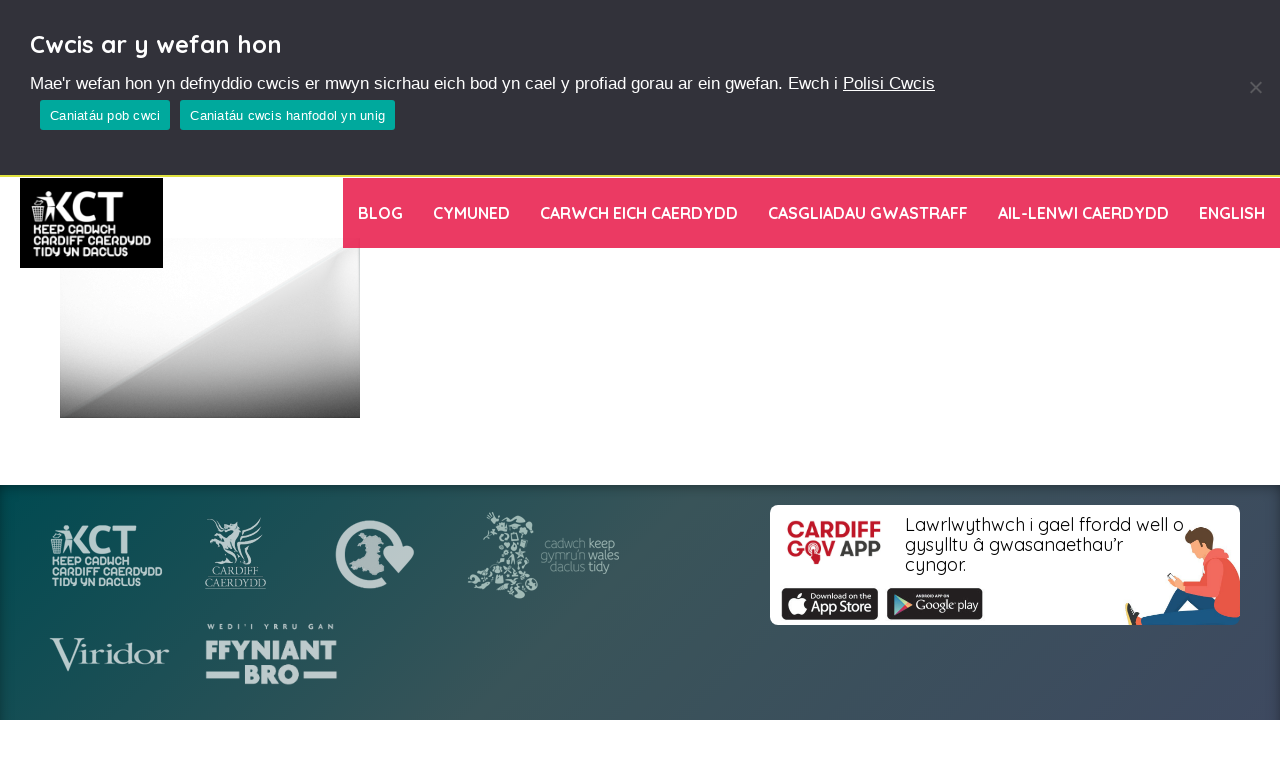

--- FILE ---
content_type: text/html; charset=UTF-8
request_url: https://www.cadwchcaerdyddyndaclus.com/hafan/boxtidy/
body_size: 15651
content:
<!doctype html>
<html lang="cy">
<head>
<meta http-equiv="Content-Type" content="text/html; charset=UTF-8" />
<title>boxtidy - Keep Cardiff Tidy</title>
<!-- Mobile Specific Metas & Favicons -->
<meta name="viewport" content="width=device-width, initial-scale=1, maximum-scale=1, user-scalable=0"><link rel="shortcut icon" href="https://www.keepcardifftidy.com/wp-content/uploads/2016/09/favicon.ico"><!-- WordPress Stuff -->
<meta name='robots' content='index, follow, max-image-preview:large, max-snippet:-1, max-video-preview:-1' />
<link rel="alternate" hreflang="en-us" href="https://www.keepcardifftidy.com/homepage/boxtidy/" />
<link rel="alternate" hreflang="cy" href="https://www.cadwchcaerdyddyndaclus.com/hafan/boxtidy/" />
<link rel="alternate" hreflang="x-default" href="https://www.keepcardifftidy.com/homepage/boxtidy/" />

	<!-- This site is optimized with the Yoast SEO plugin v26.6 - https://yoast.com/wordpress/plugins/seo/ -->
	<title>boxtidy - Keep Cardiff Tidy</title>
	<link rel="canonical" href="https://www.cadwchcaerdyddyndaclus.com/hafan/boxtidy/" />
	<meta property="og:locale" content="en_US" />
	<meta property="og:type" content="article" />
	<meta property="og:title" content="boxtidy - Keep Cardiff Tidy" />
	<meta property="og:url" content="https://www.cadwchcaerdyddyndaclus.com/hafan/boxtidy/" />
	<meta property="og:site_name" content="Keep Cardiff Tidy" />
	<meta property="og:image" content="https://www.cadwchcaerdyddyndaclus.com/hafan/boxtidy/" />
	<meta property="og:image:width" content="500" />
	<meta property="og:image:height" content="300" />
	<meta property="og:image:type" content="image/png" />
	<meta name="twitter:card" content="summary_large_image" />
	<script type="application/ld+json" class="yoast-schema-graph">{"@context":"https://schema.org","@graph":[{"@type":"WebPage","@id":"https://www.cadwchcaerdyddyndaclus.com/hafan/boxtidy/","url":"https://www.cadwchcaerdyddyndaclus.com/hafan/boxtidy/","name":"boxtidy - Keep Cardiff Tidy","isPartOf":{"@id":"https://www.keepcardifftidy.com/#website"},"primaryImageOfPage":{"@id":"https://www.cadwchcaerdyddyndaclus.com/hafan/boxtidy/#primaryimage"},"image":{"@id":"https://www.cadwchcaerdyddyndaclus.com/hafan/boxtidy/#primaryimage"},"thumbnailUrl":"https://www.cadwchcaerdyddyndaclus.com/wp-content/uploads/2016/01/boxtidy.png","datePublished":"2016-08-25T10:56:54+00:00","breadcrumb":{"@id":"https://www.cadwchcaerdyddyndaclus.com/hafan/boxtidy/#breadcrumb"},"inLanguage":"cy","potentialAction":[{"@type":"ReadAction","target":["https://www.cadwchcaerdyddyndaclus.com/hafan/boxtidy/"]}]},{"@type":"ImageObject","inLanguage":"cy","@id":"https://www.cadwchcaerdyddyndaclus.com/hafan/boxtidy/#primaryimage","url":"https://www.cadwchcaerdyddyndaclus.com/wp-content/uploads/2016/01/boxtidy.png","contentUrl":"https://www.cadwchcaerdyddyndaclus.com/wp-content/uploads/2016/01/boxtidy.png","width":500,"height":300},{"@type":"BreadcrumbList","@id":"https://www.cadwchcaerdyddyndaclus.com/hafan/boxtidy/#breadcrumb","itemListElement":[{"@type":"ListItem","position":1,"name":"Home","item":"https://www.cadwchcaerdyddyndaclus.com/"},{"@type":"ListItem","position":2,"name":"Hafan","item":"https://www.cadwchcaerdyddyndaclus.com/"},{"@type":"ListItem","position":3,"name":"boxtidy"}]},{"@type":"WebSite","@id":"https://www.keepcardifftidy.com/#website","url":"https://www.keepcardifftidy.com/","name":"Keep Cardiff Tidy","description":"Tidy Cardiff","potentialAction":[{"@type":"SearchAction","target":{"@type":"EntryPoint","urlTemplate":"https://www.keepcardifftidy.com/?s={search_term_string}"},"query-input":{"@type":"PropertyValueSpecification","valueRequired":true,"valueName":"search_term_string"}}],"inLanguage":"cy"}]}</script>
	<!-- / Yoast SEO plugin. -->


<link rel='dns-prefetch' href='//www.keepcardifftidy.com' />
<link rel='dns-prefetch' href='//fonts.googleapis.com' />
<link rel="alternate" type="application/rss+xml" title="Llif Keep Cardiff Tidy &raquo;" href="https://www.cadwchcaerdyddyndaclus.com/feed/" />
<link rel="alternate" type="application/rss+xml" title="Llif Sylwadau Keep Cardiff Tidy &raquo;" href="https://www.cadwchcaerdyddyndaclus.com/comments/feed/" />
<link rel="alternate" type="application/rss+xml" title="Llif Sylwadau Keep Cardiff Tidy &raquo; boxtidy" href="https://www.cadwchcaerdyddyndaclus.com/hafan/boxtidy/feed/" />
<link rel="alternate" title="oEmbed (JSON)" type="application/json+oembed" href="https://www.cadwchcaerdyddyndaclus.com/wp-json/oembed/1.0/embed?url=https%3A%2F%2Fwww.cadwchcaerdyddyndaclus.com%2Fhafan%2Fboxtidy%2F" />
<link rel="alternate" title="oEmbed (XML)" type="text/xml+oembed" href="https://www.cadwchcaerdyddyndaclus.com/wp-json/oembed/1.0/embed?url=https%3A%2F%2Fwww.cadwchcaerdyddyndaclus.com%2Fhafan%2Fboxtidy%2F&#038;format=xml" />
<style id='wp-img-auto-sizes-contain-inline-css' type='text/css'>
img:is([sizes=auto i],[sizes^="auto," i]){contain-intrinsic-size:3000px 1500px}
/*# sourceURL=wp-img-auto-sizes-contain-inline-css */
</style>

<link rel='stylesheet' id='twb-open-sans-css' href='https://fonts.googleapis.com/css?family=Open+Sans%3A300%2C400%2C500%2C600%2C700%2C800&#038;display=swap&#038;ver=5d466cf15584b03b9e92d0b932fb803d' type='text/css' media='all' />
<link rel='stylesheet' id='twbbwg-global-css' href='https://www.cadwchcaerdyddyndaclus.com/wp-content/plugins/photo-gallery/booster/assets/css/global.css?ver=1.0.0' type='text/css' media='all' />
<style id='wp-emoji-styles-inline-css' type='text/css'>

	img.wp-smiley, img.emoji {
		display: inline !important;
		border: none !important;
		box-shadow: none !important;
		height: 1em !important;
		width: 1em !important;
		margin: 0 0.07em !important;
		vertical-align: -0.1em !important;
		background: none !important;
		padding: 0 !important;
	}
/*# sourceURL=wp-emoji-styles-inline-css */
</style>
<link rel='stylesheet' id='wp-block-library-css' href='https://www.cadwchcaerdyddyndaclus.com/wp-includes/css/dist/block-library/style.min.css?ver=5d466cf15584b03b9e92d0b932fb803d' type='text/css' media='all' />
<style id='global-styles-inline-css' type='text/css'>
:root{--wp--preset--aspect-ratio--square: 1;--wp--preset--aspect-ratio--4-3: 4/3;--wp--preset--aspect-ratio--3-4: 3/4;--wp--preset--aspect-ratio--3-2: 3/2;--wp--preset--aspect-ratio--2-3: 2/3;--wp--preset--aspect-ratio--16-9: 16/9;--wp--preset--aspect-ratio--9-16: 9/16;--wp--preset--color--black: #000000;--wp--preset--color--cyan-bluish-gray: #abb8c3;--wp--preset--color--white: #ffffff;--wp--preset--color--pale-pink: #f78da7;--wp--preset--color--vivid-red: #cf2e2e;--wp--preset--color--luminous-vivid-orange: #ff6900;--wp--preset--color--luminous-vivid-amber: #fcb900;--wp--preset--color--light-green-cyan: #7bdcb5;--wp--preset--color--vivid-green-cyan: #00d084;--wp--preset--color--pale-cyan-blue: #8ed1fc;--wp--preset--color--vivid-cyan-blue: #0693e3;--wp--preset--color--vivid-purple: #9b51e0;--wp--preset--gradient--vivid-cyan-blue-to-vivid-purple: linear-gradient(135deg,rgb(6,147,227) 0%,rgb(155,81,224) 100%);--wp--preset--gradient--light-green-cyan-to-vivid-green-cyan: linear-gradient(135deg,rgb(122,220,180) 0%,rgb(0,208,130) 100%);--wp--preset--gradient--luminous-vivid-amber-to-luminous-vivid-orange: linear-gradient(135deg,rgb(252,185,0) 0%,rgb(255,105,0) 100%);--wp--preset--gradient--luminous-vivid-orange-to-vivid-red: linear-gradient(135deg,rgb(255,105,0) 0%,rgb(207,46,46) 100%);--wp--preset--gradient--very-light-gray-to-cyan-bluish-gray: linear-gradient(135deg,rgb(238,238,238) 0%,rgb(169,184,195) 100%);--wp--preset--gradient--cool-to-warm-spectrum: linear-gradient(135deg,rgb(74,234,220) 0%,rgb(151,120,209) 20%,rgb(207,42,186) 40%,rgb(238,44,130) 60%,rgb(251,105,98) 80%,rgb(254,248,76) 100%);--wp--preset--gradient--blush-light-purple: linear-gradient(135deg,rgb(255,206,236) 0%,rgb(152,150,240) 100%);--wp--preset--gradient--blush-bordeaux: linear-gradient(135deg,rgb(254,205,165) 0%,rgb(254,45,45) 50%,rgb(107,0,62) 100%);--wp--preset--gradient--luminous-dusk: linear-gradient(135deg,rgb(255,203,112) 0%,rgb(199,81,192) 50%,rgb(65,88,208) 100%);--wp--preset--gradient--pale-ocean: linear-gradient(135deg,rgb(255,245,203) 0%,rgb(182,227,212) 50%,rgb(51,167,181) 100%);--wp--preset--gradient--electric-grass: linear-gradient(135deg,rgb(202,248,128) 0%,rgb(113,206,126) 100%);--wp--preset--gradient--midnight: linear-gradient(135deg,rgb(2,3,129) 0%,rgb(40,116,252) 100%);--wp--preset--font-size--small: 13px;--wp--preset--font-size--medium: 20px;--wp--preset--font-size--large: 36px;--wp--preset--font-size--x-large: 42px;--wp--preset--spacing--20: 0.44rem;--wp--preset--spacing--30: 0.67rem;--wp--preset--spacing--40: 1rem;--wp--preset--spacing--50: 1.5rem;--wp--preset--spacing--60: 2.25rem;--wp--preset--spacing--70: 3.38rem;--wp--preset--spacing--80: 5.06rem;--wp--preset--shadow--natural: 6px 6px 9px rgba(0, 0, 0, 0.2);--wp--preset--shadow--deep: 12px 12px 50px rgba(0, 0, 0, 0.4);--wp--preset--shadow--sharp: 6px 6px 0px rgba(0, 0, 0, 0.2);--wp--preset--shadow--outlined: 6px 6px 0px -3px rgb(255, 255, 255), 6px 6px rgb(0, 0, 0);--wp--preset--shadow--crisp: 6px 6px 0px rgb(0, 0, 0);}:where(.is-layout-flex){gap: 0.5em;}:where(.is-layout-grid){gap: 0.5em;}body .is-layout-flex{display: flex;}.is-layout-flex{flex-wrap: wrap;align-items: center;}.is-layout-flex > :is(*, div){margin: 0;}body .is-layout-grid{display: grid;}.is-layout-grid > :is(*, div){margin: 0;}:where(.wp-block-columns.is-layout-flex){gap: 2em;}:where(.wp-block-columns.is-layout-grid){gap: 2em;}:where(.wp-block-post-template.is-layout-flex){gap: 1.25em;}:where(.wp-block-post-template.is-layout-grid){gap: 1.25em;}.has-black-color{color: var(--wp--preset--color--black) !important;}.has-cyan-bluish-gray-color{color: var(--wp--preset--color--cyan-bluish-gray) !important;}.has-white-color{color: var(--wp--preset--color--white) !important;}.has-pale-pink-color{color: var(--wp--preset--color--pale-pink) !important;}.has-vivid-red-color{color: var(--wp--preset--color--vivid-red) !important;}.has-luminous-vivid-orange-color{color: var(--wp--preset--color--luminous-vivid-orange) !important;}.has-luminous-vivid-amber-color{color: var(--wp--preset--color--luminous-vivid-amber) !important;}.has-light-green-cyan-color{color: var(--wp--preset--color--light-green-cyan) !important;}.has-vivid-green-cyan-color{color: var(--wp--preset--color--vivid-green-cyan) !important;}.has-pale-cyan-blue-color{color: var(--wp--preset--color--pale-cyan-blue) !important;}.has-vivid-cyan-blue-color{color: var(--wp--preset--color--vivid-cyan-blue) !important;}.has-vivid-purple-color{color: var(--wp--preset--color--vivid-purple) !important;}.has-black-background-color{background-color: var(--wp--preset--color--black) !important;}.has-cyan-bluish-gray-background-color{background-color: var(--wp--preset--color--cyan-bluish-gray) !important;}.has-white-background-color{background-color: var(--wp--preset--color--white) !important;}.has-pale-pink-background-color{background-color: var(--wp--preset--color--pale-pink) !important;}.has-vivid-red-background-color{background-color: var(--wp--preset--color--vivid-red) !important;}.has-luminous-vivid-orange-background-color{background-color: var(--wp--preset--color--luminous-vivid-orange) !important;}.has-luminous-vivid-amber-background-color{background-color: var(--wp--preset--color--luminous-vivid-amber) !important;}.has-light-green-cyan-background-color{background-color: var(--wp--preset--color--light-green-cyan) !important;}.has-vivid-green-cyan-background-color{background-color: var(--wp--preset--color--vivid-green-cyan) !important;}.has-pale-cyan-blue-background-color{background-color: var(--wp--preset--color--pale-cyan-blue) !important;}.has-vivid-cyan-blue-background-color{background-color: var(--wp--preset--color--vivid-cyan-blue) !important;}.has-vivid-purple-background-color{background-color: var(--wp--preset--color--vivid-purple) !important;}.has-black-border-color{border-color: var(--wp--preset--color--black) !important;}.has-cyan-bluish-gray-border-color{border-color: var(--wp--preset--color--cyan-bluish-gray) !important;}.has-white-border-color{border-color: var(--wp--preset--color--white) !important;}.has-pale-pink-border-color{border-color: var(--wp--preset--color--pale-pink) !important;}.has-vivid-red-border-color{border-color: var(--wp--preset--color--vivid-red) !important;}.has-luminous-vivid-orange-border-color{border-color: var(--wp--preset--color--luminous-vivid-orange) !important;}.has-luminous-vivid-amber-border-color{border-color: var(--wp--preset--color--luminous-vivid-amber) !important;}.has-light-green-cyan-border-color{border-color: var(--wp--preset--color--light-green-cyan) !important;}.has-vivid-green-cyan-border-color{border-color: var(--wp--preset--color--vivid-green-cyan) !important;}.has-pale-cyan-blue-border-color{border-color: var(--wp--preset--color--pale-cyan-blue) !important;}.has-vivid-cyan-blue-border-color{border-color: var(--wp--preset--color--vivid-cyan-blue) !important;}.has-vivid-purple-border-color{border-color: var(--wp--preset--color--vivid-purple) !important;}.has-vivid-cyan-blue-to-vivid-purple-gradient-background{background: var(--wp--preset--gradient--vivid-cyan-blue-to-vivid-purple) !important;}.has-light-green-cyan-to-vivid-green-cyan-gradient-background{background: var(--wp--preset--gradient--light-green-cyan-to-vivid-green-cyan) !important;}.has-luminous-vivid-amber-to-luminous-vivid-orange-gradient-background{background: var(--wp--preset--gradient--luminous-vivid-amber-to-luminous-vivid-orange) !important;}.has-luminous-vivid-orange-to-vivid-red-gradient-background{background: var(--wp--preset--gradient--luminous-vivid-orange-to-vivid-red) !important;}.has-very-light-gray-to-cyan-bluish-gray-gradient-background{background: var(--wp--preset--gradient--very-light-gray-to-cyan-bluish-gray) !important;}.has-cool-to-warm-spectrum-gradient-background{background: var(--wp--preset--gradient--cool-to-warm-spectrum) !important;}.has-blush-light-purple-gradient-background{background: var(--wp--preset--gradient--blush-light-purple) !important;}.has-blush-bordeaux-gradient-background{background: var(--wp--preset--gradient--blush-bordeaux) !important;}.has-luminous-dusk-gradient-background{background: var(--wp--preset--gradient--luminous-dusk) !important;}.has-pale-ocean-gradient-background{background: var(--wp--preset--gradient--pale-ocean) !important;}.has-electric-grass-gradient-background{background: var(--wp--preset--gradient--electric-grass) !important;}.has-midnight-gradient-background{background: var(--wp--preset--gradient--midnight) !important;}.has-small-font-size{font-size: var(--wp--preset--font-size--small) !important;}.has-medium-font-size{font-size: var(--wp--preset--font-size--medium) !important;}.has-large-font-size{font-size: var(--wp--preset--font-size--large) !important;}.has-x-large-font-size{font-size: var(--wp--preset--font-size--x-large) !important;}
/*# sourceURL=global-styles-inline-css */
</style>

<style id='classic-theme-styles-inline-css' type='text/css'>
/*! This file is auto-generated */
.wp-block-button__link{color:#fff;background-color:#32373c;border-radius:9999px;box-shadow:none;text-decoration:none;padding:calc(.667em + 2px) calc(1.333em + 2px);font-size:1.125em}.wp-block-file__button{background:#32373c;color:#fff;text-decoration:none}
/*# sourceURL=/wp-includes/css/classic-themes.min.css */
</style>
<link rel='stylesheet' id='contact-form-7-css' href='https://www.cadwchcaerdyddyndaclus.com/wp-content/plugins/contact-form-7/includes/css/styles.css?ver=6.1.4' type='text/css' media='all' />
<link rel='stylesheet' id='cookie-notice-front-css' href='https://www.cadwchcaerdyddyndaclus.com/wp-content/plugins/cookie-notice/css/front.min.css?ver=2.5.11' type='text/css' media='all' />
<link rel='stylesheet' id='events-manager-css' href='https://www.cadwchcaerdyddyndaclus.com/wp-content/plugins/events-manager/includes/css/events-manager.min.css?ver=7.2.3' type='text/css' media='all' />
<style id='events-manager-inline-css' type='text/css'>
body .em { --font-family : inherit; --font-weight : inherit; --font-size : 1em; --line-height : inherit; }
/*# sourceURL=events-manager-inline-css */
</style>
<link rel='stylesheet' id='bwg_fonts-css' href='https://www.cadwchcaerdyddyndaclus.com/wp-content/plugins/photo-gallery/css/bwg-fonts/fonts.css?ver=0.0.1' type='text/css' media='all' />
<link rel='stylesheet' id='sumoselect-css' href='https://www.cadwchcaerdyddyndaclus.com/wp-content/plugins/photo-gallery/css/sumoselect.min.css?ver=3.4.6' type='text/css' media='all' />
<link rel='stylesheet' id='mCustomScrollbar-css' href='https://www.cadwchcaerdyddyndaclus.com/wp-content/plugins/photo-gallery/css/jquery.mCustomScrollbar.min.css?ver=3.1.5' type='text/css' media='all' />
<link rel='stylesheet' id='bwg_frontend-css' href='https://www.cadwchcaerdyddyndaclus.com/wp-content/plugins/photo-gallery/css/styles.min.css?ver=1.8.35' type='text/css' media='all' />
<link rel='stylesheet' id='wpml-legacy-dropdown-0-css' href='https://www.cadwchcaerdyddyndaclus.com/wp-content/plugins/sitepress-multilingual-cms/templates/language-switchers/legacy-dropdown/style.min.css?ver=1' type='text/css' media='all' />
<style id='wpml-legacy-dropdown-0-inline-css' type='text/css'>
.wpml-ls-statics-shortcode_actions, .wpml-ls-statics-shortcode_actions .wpml-ls-sub-menu, .wpml-ls-statics-shortcode_actions a {border-color:#cdcdcd;}.wpml-ls-statics-shortcode_actions a, .wpml-ls-statics-shortcode_actions .wpml-ls-sub-menu a, .wpml-ls-statics-shortcode_actions .wpml-ls-sub-menu a:link, .wpml-ls-statics-shortcode_actions li:not(.wpml-ls-current-language) .wpml-ls-link, .wpml-ls-statics-shortcode_actions li:not(.wpml-ls-current-language) .wpml-ls-link:link {color:#444444;background-color:#ffffff;}.wpml-ls-statics-shortcode_actions .wpml-ls-sub-menu a:hover,.wpml-ls-statics-shortcode_actions .wpml-ls-sub-menu a:focus, .wpml-ls-statics-shortcode_actions .wpml-ls-sub-menu a:link:hover, .wpml-ls-statics-shortcode_actions .wpml-ls-sub-menu a:link:focus {color:#000000;background-color:#eeeeee;}.wpml-ls-statics-shortcode_actions .wpml-ls-current-language > a {color:#444444;background-color:#ffffff;}.wpml-ls-statics-shortcode_actions .wpml-ls-current-language:hover>a, .wpml-ls-statics-shortcode_actions .wpml-ls-current-language>a:focus {color:#000000;background-color:#eeeeee;}
/*# sourceURL=wpml-legacy-dropdown-0-inline-css */
</style>
<link rel='stylesheet' id='wpml-menu-item-0-css' href='https://www.cadwchcaerdyddyndaclus.com/wp-content/plugins/sitepress-multilingual-cms/templates/language-switchers/menu-item/style.min.css?ver=1' type='text/css' media='all' />
<link rel='stylesheet' id='stylesheet-css' href='https://www.cadwchcaerdyddyndaclus.com/wp-content/themes/unicon-child/style.css?ver=1' type='text/css' media='all' />
<link rel='stylesheet' id='js_composer_front-css' href='https://www.cadwchcaerdyddyndaclus.com/wp-content/plugins/js_composer/assets/css/js_composer.min.css?ver=8.7.2' type='text/css' media='all' />
<link rel='stylesheet' id='shortcodes-css' href='https://www.cadwchcaerdyddyndaclus.com/wp-content/themes/unicon/framework/css/shortcodes.css?ver=5d466cf15584b03b9e92d0b932fb803d' type='text/css' media='all' />
<link rel='stylesheet' id='responsive-css' href='https://www.cadwchcaerdyddyndaclus.com/wp-content/themes/unicon/framework/css/responsive.css?ver=5d466cf15584b03b9e92d0b932fb803d' type='text/css' media='all' />
<link rel='stylesheet' id='cf7cf-style-css' href='https://www.cadwchcaerdyddyndaclus.com/wp-content/plugins/cf7-conditional-fields/style.css?ver=2.6.7' type='text/css' media='all' />
<link rel='stylesheet' id='__EPYT__style-css' href='https://www.cadwchcaerdyddyndaclus.com/wp-content/plugins/youtube-embed-plus/styles/ytprefs.min.css?ver=14.2.3.3' type='text/css' media='all' />
<style id='__EPYT__style-inline-css' type='text/css'>

                .epyt-gallery-thumb {
                        width: 33.333%;
                }
                
/*# sourceURL=__EPYT__style-inline-css */
</style>
<link rel='stylesheet' id='redux-google-fonts-minti_data-css' href='https://fonts.googleapis.com/css?family=Quicksand%3A300%2C400%2C500%2C600%2C700%7CPT+Sans+Narrow%7CMontserrat%3A100%2C200%2C300%2C400%2C500%2C600%2C700%2C800%2C900%2C100italic%2C200italic%2C300italic%2C400italic%2C500italic%2C600italic%2C700italic%2C800italic%2C900italic%7COpen+Sans&#038;subset=latin&#038;ver=1755175442' type='text/css' media='all' />
<!--n2css--><!--n2js--><script type="text/javascript" src="https://www.cadwchcaerdyddyndaclus.com/wp-includes/js/jquery/jquery.min.js?ver=3.7.1" id="jquery-core-js"></script>
<script type="text/javascript" src="https://www.cadwchcaerdyddyndaclus.com/wp-includes/js/jquery/jquery-migrate.min.js?ver=3.4.1" id="jquery-migrate-js"></script>
<script type="text/javascript" src="https://www.cadwchcaerdyddyndaclus.com/wp-content/plugins/photo-gallery/booster/assets/js/circle-progress.js?ver=1.2.2" id="twbbwg-circle-js"></script>
<script type="text/javascript" id="twbbwg-global-js-extra">
/* <![CDATA[ */
var twb = {"nonce":"0ced7ffdd7","ajax_url":"https://www.cadwchcaerdyddyndaclus.com/wp-admin/admin-ajax.php","plugin_url":"https://www.cadwchcaerdyddyndaclus.com/wp-content/plugins/photo-gallery/booster","href":"https://www.cadwchcaerdyddyndaclus.com/wp-admin/admin.php?page=twbbwg_photo-gallery"};
var twb = {"nonce":"0ced7ffdd7","ajax_url":"https://www.cadwchcaerdyddyndaclus.com/wp-admin/admin-ajax.php","plugin_url":"https://www.cadwchcaerdyddyndaclus.com/wp-content/plugins/photo-gallery/booster","href":"https://www.cadwchcaerdyddyndaclus.com/wp-admin/admin.php?page=twbbwg_photo-gallery"};
//# sourceURL=twbbwg-global-js-extra
/* ]]> */
</script>
<script type="text/javascript" src="https://www.cadwchcaerdyddyndaclus.com/wp-content/plugins/photo-gallery/booster/assets/js/global.js?ver=1.0.0" id="twbbwg-global-js"></script>
<script type="text/javascript" id="cookie-notice-front-js-before">
/* <![CDATA[ */
var cnArgs = {"ajaxUrl":"https:\/\/www.cadwchcaerdyddyndaclus.com\/wp-admin\/admin-ajax.php","nonce":"2254340d4e","hideEffect":"fade","position":"top","onScroll":false,"onScrollOffset":100,"onClick":false,"cookieName":"cookie_notice_accepted","cookieTime":2592000,"cookieTimeRejected":2592000,"globalCookie":false,"redirection":true,"cache":true,"revokeCookies":true,"revokeCookiesOpt":"manual"};

//# sourceURL=cookie-notice-front-js-before
/* ]]> */
</script>
<script type="text/javascript" src="https://www.cadwchcaerdyddyndaclus.com/wp-content/plugins/cookie-notice/js/front.min.js?ver=2.5.11" id="cookie-notice-front-js"></script>
<script type="text/javascript" src="https://www.cadwchcaerdyddyndaclus.com/wp-includes/js/jquery/ui/core.min.js?ver=1.13.3" id="jquery-ui-core-js"></script>
<script type="text/javascript" src="https://www.cadwchcaerdyddyndaclus.com/wp-includes/js/jquery/ui/mouse.min.js?ver=1.13.3" id="jquery-ui-mouse-js"></script>
<script type="text/javascript" src="https://www.cadwchcaerdyddyndaclus.com/wp-includes/js/jquery/ui/sortable.min.js?ver=1.13.3" id="jquery-ui-sortable-js"></script>
<script type="text/javascript" src="https://www.cadwchcaerdyddyndaclus.com/wp-includes/js/jquery/ui/datepicker.min.js?ver=1.13.3" id="jquery-ui-datepicker-js"></script>
<script type="text/javascript" id="jquery-ui-datepicker-js-after">
/* <![CDATA[ */
jQuery(function(jQuery){jQuery.datepicker.setDefaults({"closeText":"Cau","currentText":"Heddiw","monthNames":["Ionawr","Chwefror","Mawrth","Ebrill","Mai","Mehefin","Gorffennaf","Awst","Medi","Hydref","Tachwedd","Rhagfyr"],"monthNamesShort":["Ion","Chw","Maw","Ebr","Mai","Meh","Gor","Awst","Medi","Hyd","Tach","Rhag"],"nextText":"Nesaf","prevText":"Blaenorol","dayNames":["Dydd Sul","Dydd Llun","Dydd Mawrth","Dydd Mercher","Dydd Iau","Dydd Gwener","Dydd Sadwrn"],"dayNamesShort":["Sul","Llu","Maw","Mer","Iau","Gwe","Sad"],"dayNamesMin":["Su","Ll","Ma","Me","I","G","Sa"],"dateFormat":"MM d, yy","firstDay":1,"isRTL":false});});
//# sourceURL=jquery-ui-datepicker-js-after
/* ]]> */
</script>
<script type="text/javascript" src="https://www.cadwchcaerdyddyndaclus.com/wp-includes/js/jquery/ui/resizable.min.js?ver=1.13.3" id="jquery-ui-resizable-js"></script>
<script type="text/javascript" src="https://www.cadwchcaerdyddyndaclus.com/wp-includes/js/jquery/ui/draggable.min.js?ver=1.13.3" id="jquery-ui-draggable-js"></script>
<script type="text/javascript" src="https://www.cadwchcaerdyddyndaclus.com/wp-includes/js/jquery/ui/controlgroup.min.js?ver=1.13.3" id="jquery-ui-controlgroup-js"></script>
<script type="text/javascript" src="https://www.cadwchcaerdyddyndaclus.com/wp-includes/js/jquery/ui/checkboxradio.min.js?ver=1.13.3" id="jquery-ui-checkboxradio-js"></script>
<script type="text/javascript" src="https://www.cadwchcaerdyddyndaclus.com/wp-includes/js/jquery/ui/button.min.js?ver=1.13.3" id="jquery-ui-button-js"></script>
<script type="text/javascript" src="https://www.cadwchcaerdyddyndaclus.com/wp-includes/js/jquery/ui/dialog.min.js?ver=1.13.3" id="jquery-ui-dialog-js"></script>
<script type="text/javascript" id="events-manager-js-extra">
/* <![CDATA[ */
var EM = {"ajaxurl":"https://www.cadwchcaerdyddyndaclus.com/wp-admin/admin-ajax.php?em_lang=cy&lang=cy","locationajaxurl":"https://www.cadwchcaerdyddyndaclus.com/wp-admin/admin-ajax.php?action=locations_search&em_lang=cy&lang=cy","firstDay":"1","locale":"cy","dateFormat":"yy-mm-dd","ui_css":"https://www.cadwchcaerdyddyndaclus.com/wp-content/plugins/events-manager/includes/css/jquery-ui/build.min.css","show24hours":"0","is_ssl":"1","autocomplete_limit":"10","calendar":{"breakpoints":{"small":560,"medium":908,"large":false},"month_format":"M Y"},"phone":"","datepicker":{"format":"d/m/Y","locale":"cy"},"search":{"breakpoints":{"small":650,"medium":850,"full":false}},"url":"https://www.cadwchcaerdyddyndaclus.com/wp-content/plugins/events-manager","assets":{"input.em-uploader":{"js":{"em-uploader":{"url":"https://www.cadwchcaerdyddyndaclus.com/wp-content/plugins/events-manager/includes/js/em-uploader.js?v=7.2.3","event":"em_uploader_ready"}}},".em-event-editor":{"js":{"event-editor":{"url":"https://www.cadwchcaerdyddyndaclus.com/wp-content/plugins/events-manager/includes/js/events-manager-event-editor.js?v=7.2.3","event":"em_event_editor_ready"}},"css":{"event-editor":"https://www.cadwchcaerdyddyndaclus.com/wp-content/plugins/events-manager/includes/css/events-manager-event-editor.min.css?v=7.2.3"}},".em-recurrence-sets, .em-timezone":{"js":{"luxon":{"url":"luxon/luxon.js?v=7.2.3","event":"em_luxon_ready"}}},".em-booking-form, #em-booking-form, .em-booking-recurring, .em-event-booking-form":{"js":{"em-bookings":{"url":"https://www.cadwchcaerdyddyndaclus.com/wp-content/plugins/events-manager/includes/js/bookingsform.js?v=7.2.3","event":"em_booking_form_js_loaded"}}},"#em-opt-archetypes":{"js":{"archetypes":"https://www.cadwchcaerdyddyndaclus.com/wp-content/plugins/events-manager/includes/js/admin-archetype-editor.js?v=7.2.3","archetypes_ms":"https://www.cadwchcaerdyddyndaclus.com/wp-content/plugins/events-manager/includes/js/admin-archetypes.js?v=7.2.3","qs":"qs/qs.js?v=7.2.3"}}},"cached":"1","google_maps_api":"AIzaSyC1xi46aEy2o_GLSjQqLUIW0OgpITlW6gI","bookingInProgress":"Please wait while the booking is being submitted.","tickets_save":"Save Ticket","bookingajaxurl":"https://www.cadwchcaerdyddyndaclus.com/wp-admin/admin-ajax.php?em_lang=cy&lang=cy","bookings_export_save":"Export Bookings","bookings_settings_save":"Save Settings","booking_delete":"Are you sure you want to delete?","booking_offset":"30","bookings":{"submit_button":{"text":{"default":"Send your booking","free":"Send your booking","payment":"Send your booking","processing":"Processing ..."}},"update_listener":""},"bb_full":"Sold Out","bb_book":"Book Now","bb_booking":"Booking\u2026","bb_booked":"Booking Submitted","bb_error":"Booking Error. Try again?","bb_cancel":"Cancel","bb_canceling":"Cancelling\u2026","bb_cancelled":"Cancelled","bb_cancel_error":"Cancellation Error. Try again?","txt_search":"Search","txt_searching":"Searching...","txt_loading":"Loading..."};
//# sourceURL=events-manager-js-extra
/* ]]> */
</script>
<script type="text/javascript" src="https://www.cadwchcaerdyddyndaclus.com/wp-content/plugins/events-manager/includes/js/events-manager.js?ver=7.2.3" id="events-manager-js"></script>
<script type="text/javascript" src="https://www.cadwchcaerdyddyndaclus.com/wp-content/plugins/events-manager/includes/external/flatpickr/l10n/cy.js?ver=7.2.3" id="em-flatpickr-localization-js"></script>
<script type="text/javascript" src="https://www.cadwchcaerdyddyndaclus.com/wp-content/plugins/photo-gallery/js/jquery.sumoselect.min.js?ver=3.4.6" id="sumoselect-js"></script>
<script type="text/javascript" src="https://www.cadwchcaerdyddyndaclus.com/wp-content/plugins/photo-gallery/js/tocca.min.js?ver=2.0.9" id="bwg_mobile-js"></script>
<script type="text/javascript" src="https://www.cadwchcaerdyddyndaclus.com/wp-content/plugins/photo-gallery/js/jquery.mCustomScrollbar.concat.min.js?ver=3.1.5" id="mCustomScrollbar-js"></script>
<script type="text/javascript" src="https://www.cadwchcaerdyddyndaclus.com/wp-content/plugins/photo-gallery/js/jquery.fullscreen.min.js?ver=0.6.0" id="jquery-fullscreen-js"></script>
<script type="text/javascript" id="bwg_frontend-js-extra">
/* <![CDATA[ */
var bwg_objectsL10n = {"bwg_field_required":"field is required.","bwg_mail_validation":"This is not a valid email address.","bwg_search_result":"There are no images matching your search.","bwg_select_tag":"Select Tag","bwg_order_by":"Order By","bwg_search":"Search","bwg_show_ecommerce":"Show Ecommerce","bwg_hide_ecommerce":"Hide Ecommerce","bwg_show_comments":"Show Comments","bwg_hide_comments":"Hide Comments","bwg_restore":"Restore","bwg_maximize":"Maximize","bwg_fullscreen":"Fullscreen","bwg_exit_fullscreen":"Exit Fullscreen","bwg_search_tag":"SEARCH...","bwg_tag_no_match":"No tags found","bwg_all_tags_selected":"All tags selected","bwg_tags_selected":"tags selected","play":"Play","pause":"Pause","is_pro":"","bwg_play":"Play","bwg_pause":"Pause","bwg_hide_info":"Hide info","bwg_show_info":"Show info","bwg_hide_rating":"Hide rating","bwg_show_rating":"Show rating","ok":"Ok","cancel":"Cancel","select_all":"Select all","lazy_load":"0","lazy_loader":"https://www.cadwchcaerdyddyndaclus.com/wp-content/plugins/photo-gallery/images/ajax_loader.png","front_ajax":"0","bwg_tag_see_all":"see all tags","bwg_tag_see_less":"see less tags"};
//# sourceURL=bwg_frontend-js-extra
/* ]]> */
</script>
<script type="text/javascript" src="https://www.cadwchcaerdyddyndaclus.com/wp-content/plugins/photo-gallery/js/scripts.min.js?ver=1.8.35" id="bwg_frontend-js"></script>
<script type="text/javascript" src="https://www.cadwchcaerdyddyndaclus.com/wp-content/plugins/sitepress-multilingual-cms/templates/language-switchers/legacy-dropdown/script.min.js?ver=1" id="wpml-legacy-dropdown-0-js"></script>
<script type="text/javascript" id="__ytprefs__-js-extra">
/* <![CDATA[ */
var _EPYT_ = {"ajaxurl":"https://www.cadwchcaerdyddyndaclus.com/wp-admin/admin-ajax.php","security":"4db9ebd09b","gallery_scrolloffset":"20","eppathtoscripts":"https://www.cadwchcaerdyddyndaclus.com/wp-content/plugins/youtube-embed-plus/scripts/","eppath":"https://www.cadwchcaerdyddyndaclus.com/wp-content/plugins/youtube-embed-plus/","epresponsiveselector":"[\"iframe.__youtube_prefs__\",\"iframe[src*='youtube.com']\",\"iframe[src*='youtube-nocookie.com']\",\"iframe[data-ep-src*='youtube.com']\",\"iframe[data-ep-src*='youtube-nocookie.com']\",\"iframe[data-ep-gallerysrc*='youtube.com']\"]","epdovol":"1","version":"14.2.3.3","evselector":"iframe.__youtube_prefs__[src], iframe[src*=\"youtube.com/embed/\"], iframe[src*=\"youtube-nocookie.com/embed/\"]","ajax_compat":"","maxres_facade":"eager","ytapi_load":"light","pause_others":"","stopMobileBuffer":"1","facade_mode":"","not_live_on_channel":""};
//# sourceURL=__ytprefs__-js-extra
/* ]]> */
</script>
<script type="text/javascript" src="https://www.cadwchcaerdyddyndaclus.com/wp-content/plugins/youtube-embed-plus/scripts/ytprefs.min.js?ver=14.2.3.3" id="__ytprefs__-js"></script>
<script type="text/javascript" id="wpml-xdomain-data-js-extra">
/* <![CDATA[ */
var wpml_xdomain_data = {"css_selector":"wpml-ls-item","ajax_url":"https://www.cadwchcaerdyddyndaclus.com/wp-admin/admin-ajax.php","current_lang":"cy","_nonce":"f2addaf36e"};
//# sourceURL=wpml-xdomain-data-js-extra
/* ]]> */
</script>
<script type="text/javascript" src="https://www.cadwchcaerdyddyndaclus.com/wp-content/plugins/sitepress-multilingual-cms/res/js/xdomain-data.js?ver=486900" id="wpml-xdomain-data-js" defer="defer" data-wp-strategy="defer"></script>
<script></script><link rel="https://api.w.org/" href="https://www.cadwchcaerdyddyndaclus.com/wp-json/" /><link rel="alternate" title="JSON" type="application/json" href="https://www.cadwchcaerdyddyndaclus.com/wp-json/wp/v2/media/7720" /><link rel="EditURI" type="application/rsd+xml" title="RSD" href="https://www.cadwchcaerdyddyndaclus.com/xmlrpc.php?rsd" />

<link rel='shortlink' href='https://www.cadwchcaerdyddyndaclus.com/?p=7720' />
<meta name="generator" content="WPML ver:4.8.6 stt:1,11;" />
<style type="text/css">
body{font:400 18px Quicksand,Arial,Helvetica,sans-serif;color:#000000;line-height:1.5;}.wrapall,.boxed-layout{background-color:#f7f7f7;}body.page-template-page-blank-php{background:#f7f7f7 !important;}h1,.title-h1{font:700 30px Quicksand,Arial,Helvetica,sans-serif;color:#ffffff;}h2{font:700 24px Quicksand,Arial,Helvetica,sans-serif;color:#ffffff;}h3{font:700 20px Quicksand,Arial,Helvetica,sans-serif;color:#ffffff;}h4{font:700 16px Quicksand,Arial,Helvetica,sans-serif;color:#ffffff;}h5{font:700 16px Quicksand,Arial,Helvetica,sans-serif;color:#ffffff;}h6{font:700 16px Quicksand,Arial,Helvetica,sans-serif;color:#ffffff;}.title{font-family:'Quicksand',Arial,Helvetica,sans-serif;}h1 a,h2 a,h3 a,h4 a,h5 a,h6 a{font-weight:inherit;color:inherit;}h1 a:hover,h2 a:hover,h3 a:hover,h4 a:hover,h5 a:hover,h6 a:hover,a:hover h1,a:hover h2,a:hover h3,a:hover h4,a:hover h5,a:hover h6{color:#333333;}a{color:#e92452;}a:hover{color:#333333;}input[type='text'],input[type='password'],input[type='email'],input[type='tel'],input[type='date'],input[type='number'],textarea,select{font-family:Quicksand,Arial,Helvetica,sans-serif;font-size:18px;}#sidebar .widget h3{font:14px Montserrat,Arial,Helvetica,sans-serif;color:#444444;}.container .twelve.alt.sidebar-right,.container .twelve.alt.sidebar-left,#sidebar.sidebar-right #sidebar-widgets,#sidebar.sidebar-left #sidebar-widgets{border-color:#efefef;}#topbar{background:#f5f5f5;color:#777777;}#topbar a{color:#999999;}#topbar a:hover{color:#333333;}@media only screen and (max-width:767px){#topbar .topbar-col1{background:#f5f5f5;}} #navigation > ul > li > a{font:700 15px Quicksand,Arial,Helvetica,sans-serif;color:#ffffff;}#navigation > ul > li:hover > a,#navigation > ul > li > a:hover{color:#ffffff;}#navigation li.current-menu-item > a:hover,#navigation li.current-page-ancestor > a:hover,#navigation li.current-menu-ancestor > a:hover,#navigation li.current-menu-parent > a:hover,#navigation li.current_page_ancestor > a:hover,#navigation > ul > li.sfHover > a{color:#ffffff;}#navigation li.current-menu-item > a,#navigation li.current-page-ancestor > a,#navigation li.current-menu-ancestor > a,#navigation li.current-menu-parent > a,#navigation li.current_page_ancestor > a{color:#003624;}#navigation ul li:hover{border-color:#ffffff;}#navigation li.current-menu-item,#navigation li.current-page-ancestor,#navigation li.current-menu-ancestor,#navigation li.current-menu-parent,#navigation li.current_page_ancestor{border-color:#003624;}#navigation .sub-menu{background:#262626;}#navigation .sub-menu li a{font:700 15px Quicksand,Arial,Helvetica,sans-serif;color:#bbbbbb;}#navigation .sub-menu li a:hover{color:#ffffff;}#navigation .sub-menu li.current_page_item > a,#navigation .sub-menu li.current_page_item > a:hover,#navigation .sub-menu li.current-menu-item > a,#navigation .sub-menu li.current-menu-item > a:hover,#navigation .sub-menu li.current-page-ancestor > a,#navigation .sub-menu li.current-page-ancestor > a:hover,#navigation .sub-menu li.current-menu-ancestor > a,#navigation .sub-menu li.current-menu-ancestor > a:hover,#navigation .sub-menu li.current-menu-parent > a,#navigation .sub-menu li.current-menu-parent > a:hover,#navigation .sub-menu li.current_page_ancestor > a,#navigation .sub-menu li.current_page_ancestor > a:hover{color:#ffffff;}#navigation .sub-menu li a,#navigation .sub-menu ul li a{border-color:#333333;}#navigation > ul > li.megamenu > ul.sub-menu{background:#262626;border-color:#ffffff;}#navigation > ul > li.megamenu > ul > li{border-right-color:#333333 !important;}#navigation > ul > li.megamenu ul li a{color:#bbbbbb;}#navigation > ul > li.megamenu > ul > li > a{color:#ffffff;}#navigation > ul > li.megamenu > ul ul li a:hover,#header #navigation > ul > li.megamenu > ul ul li.current-menu-item a{color:#ffffff !important;background-color:#333333 !important;} #search-btn,#shopping-btn,#close-search-btn{color:#bbbbbb;}#search-btn:hover,#shopping-btn:hover,#close-search-btn:hover{color:#999999;}#slogan{font:20px Open Sans,Arial,Helvetica,sans-serif;color:#777777;margin-top:26px;} #mobile-navigation{background:#262626;}#mobile-navigation ul li a{font:700 15px Quicksand,Arial,Helvetica,sans-serif;color:#bbbbbb;border-bottom-color:#333333 !important;}#mobile-navigation ul li a:hover,#mobile-navigation ul li a:hover [class^='fa-'],#mobile-navigation li.open > a,#mobile-navigation ul li.current-menu-item > a,#mobile-navigation ul li.current-menu-ancestor > a{color:#ffffff;}body #mobile-navigation li.open > a [class^='fa-']{color:#ffffff;}#mobile-navigation form,#mobile-navigation form input{background:#444444;color:#cccccc;}#mobile-navigation form:before{color:#cccccc;}#mobile-header{background:#7fc305;height:60px;}#mobile-navigation-btn,#mobile-cart-btn,#mobile-shopping-btn{color:#bbbbbb;line-height:60px;}#mobile-navigation-btn:hover,#mobile-cart-btn:hover,#mobile-shopping-btn:hover{color:#999999;}#mobile-header .logo{margin-top:0;} #header.header-v1{height:60px;background:#7fc305;}.header-v1 .logo{margin-top:0;}.header-v1 #navigation > ul > li{height:60px;padding-top:0;}.header-v1 #navigation .sub-menu{top:60px;}.header-v1 .header-icons-divider{line-height:60px;background:#6cc621;}#header.header-v1 .widget_shopping_cart{top:60px;}.header-v1 #search-btn,.header-v1 #close-search-btn,.header-v1 #shopping-btn{line-height:60px;}.header-v1 #search-top,.header-v1 #search-top input{height:60px;}.header-v1 #search-top input{color:#666666;font-family:Quicksand,Arial,Helvetica,sans-serif;} #header.header-v3{background:#7fc305;}.header-v3 .navigation-wrap{background:#7fc305;border-top:1px solid #6cc621;}.header-v3 .logo{margin-top:30px;margin-bottom:30px;} #header.header-v4{background:#7fc305;}.header-v4 .navigation-wrap{background:#7fc305;border-top:1px solid #6cc621;}.header-v4 .logo{margin-top:30px;margin-bottom:30px;} #transparentimage{padding:60px 0 0 0;}.header-is-transparent #mobile-navigation{top:60px;} .stuck{background:#7fc305;} .titlebar h1,.title-h1{font:22px Open Sans,Arial,Helvetica,sans-serif;color:#777777;}#fulltitle{background:#f9f9f9;border-bottom:1px solid #efefef;}#breadcrumbs{margin-top:6px;}#breadcrumbs,#breadcrumbs a{font:13px Open Sans,Arial,Helvetica,sans-serif;color:#aaaaaa;}#breadcrumbs a:hover{color:#666666;}#fullimagecenter h1,#transparentimage h1,#fullimagecenter .title-h1,#transparentimage .title-h1{font:42px Montserrat,Arial,Helvetica,sans-serif;color:#ffffff;text-transform:uppercase;letter-spacing:1px;text-align:center;} #footer .widget h3{font:15px PT Sans Narrow,Arial,Helvetica,sans-serif;color:#ffffff;}#footer{color:#888888;border-top:4px none #003624;}#footer{background-color:#262626;}#footer a,#footer .widget ul li:after{color:#888888;}#footer a:hover,#footer .widget ul li:hover:after{color:#ffffff;}#footer .widget ul li{border-bottom-color:#333333;} #copyright{background:#1b1b1b;color:#777777;}#copyright a{color:#999999;}#copyright a:hover{color:#cccccc;} .highlight{color:#bff213 !important;}::selection{background:#bff213;}::-moz-selection{background:#bff213;}#shopping-btn span{background:#bff213;}.blog-page .post h1 a:hover,.blog-page .post h2 a:hover{color:#bff213;}.entry-image .entry-overlay{background:#bff213;}.entry-quote a:hover{background:#bff213;}.entry-link a:hover{background:#bff213;}.blog-single .entry-tags a:hover{color:#bff213;}.sharebox ul li a:hover{color:#bff213;}.commentlist li.bypostauthor .comment-text{border-color:#bff213;}#pagination .current a{background:#bff213;}#filters ul li a:hover{color:#bff213;}#filters ul li a.active{color:#bff213;}#back-to-top a:hover{background-color:#bff213;}#sidebar .widget ul li a:hover{color:#bff213;}#sidebar .widget ul li:hover:after{color:#bff213;}.widget_tag_cloud a:hover,.widget_product_tag_cloud a:hover{background:#bff213;border-color:#bff213;}.widget_portfolio .portfolio-widget-item .portfolio-overlay{background:#bff213;}#sidebar .widget_nav_menu ul li a:hover{color:#bff213;}#footer .widget_tag_cloud a:hover,#footer .widget_product_tag_cloud a:hover{background:#bff213;border-color:#bff213;} .box.style-2{border-top-color:#bff213;}.box.style-4{border-color:#bff213;}.box.style-6{background:#bff213;}a.button,input[type=submit],button,.minti_button{background:#bff213;border-color:#bff213;}a.button.color-2{color:#bff213;border-color:#bff213;}a.button.color-3{background:#bff213;border-color:#bff213;}a.button.color-9{color:#bff213;}a.button.color-6:hover{background:#bff213;border-color:#bff213;}a.button.color-7:hover{background:#bff213;border-color:#bff213;}.counter-number{color:#bff213;}.divider-title.align-center:after,.divider-title.align-left:after{background-color:#bff213}.divider5{border-bottom-color:#bff213;}.dropcap.dropcap-circle{background-color:#bff213;}.dropcap.dropcap-box{background-color:#bff213;}.dropcap.dropcap-color{color:#bff213;}.toggle .toggle-title.active,.color-light .toggle .toggle-title.active{background:#bff213;border-color:#bff213;}.iconbox-style-1.icon-color-accent i.boxicon,.iconbox-style-2.icon-color-accent i.boxicon,.iconbox-style-3.icon-color-accent i.boxicon,.iconbox-style-8.icon-color-accent i.boxicon,.iconbox-style-9.icon-color-accent i.boxicon{color:#bff213!important;}.iconbox-style-4.icon-color-accent i.boxicon,.iconbox-style-5.icon-color-accent i.boxicon,.iconbox-style-6.icon-color-accent i.boxicon,.iconbox-style-7.icon-color-accent i.boxicon,.flip .icon-color-accent.card .back{background:#bff213;}.latest-blog .blog-item .blog-overlay{background:#bff213;}.latest-blog .blog-item .blog-pic i{color:#bff213;}.latest-blog .blog-item h4 a:hover{color:#bff213;}.progressbar .progress-percentage{background:#bff213;}.wpb_widgetised_column .widget ul li a:hover{color:#bff213;}.wpb_widgetised_column .widget ul li:hover:after{color:#bff213;}.wpb_accordion .wpb_accordion_wrapper .ui-state-active .ui-icon{background-color:#bff213;}.wpb_accordion .wpb_accordion_wrapper .ui-state-active.wpb_accordion_header a{color:#bff213;}.wpb_accordion .wpb_accordion_wrapper .wpb_accordion_header a:hover,.wpb_accordion .wpb_accordion_wrapper .wpb_accordion_header a:hover .ui-state-default .ui-icon{color:#bff213;}.wpb_accordion .wpb_accordion_wrapper .wpb_accordion_header:hover .ui-icon{background-color:#bff213!important;}.wpb_content_element.wpb_tabs .wpb_tabs_nav li.ui-tabs-active{border-bottom-color:#bff213;}.portfolio-item h4 a:hover{color:#bff213;}.portfolio-filters ul li a:hover{color:#bff213;}.portfolio-filters ul li a.active{color:#bff213;}.portfolio-overlay-icon .portfolio-overlay{background:#bff213;}.portfolio-overlay-icon i{color:#bff213;}.portfolio-overlay-effect .portfolio-overlay{background:#bff213;}.portfolio-overlay-name .portfolio-overlay{background:#bff213;}.portfolio-detail-attributes ul li a:hover{color:#bff213;}a.catimage:hover .catimage-text{background:#bff213;} .products li h3{font:400 18px Quicksand,Arial,Helvetica,sans-serif;color:#000000;}.woocommerce .button.checkout-button{background:#bff213;border-color:#bff213;}.woocommerce .products .onsale{background:#bff213;}.product .onsale{background:#bff213;}button.single_add_to_cart_button:hover{background:#bff213;}.woocommerce-tabs > ul > li.active a{color:#bff213;border-bottom-color:#bff213;}p.stars a:hover{background:#bff213;}p.stars a.active,p.stars a.active:after{background:#bff213;}.product_list_widget a{color:#bff213;}.woocommerce .widget_layered_nav li.chosen a{color:#bff213!important;}.woocommerce .widget_product_categories > ul > li.current-cat > a{color:#bff213!important;}.woocommerce .widget_product_categories > ul > li.current-cat:after{color:#bff213!important;}.woocommerce-message{background:#bff213;}.bbp-topics-front ul.super-sticky .bbp-topic-title:before,.bbp-topics ul.super-sticky .bbp-topic-title:before,.bbp-topics ul.sticky .bbp-topic-title:before,.bbp-forum-content ul.sticky .bbp-topic-title:before{color:#bff213!important;}#subscription-toggle a:hover{background:#bff213;}.bbp-pagination-links span.current{background:#bff213;}div.wpcf7-mail-sent-ok,div.wpcf7-mail-sent-ng,div.wpcf7-spam-blocked,div.wpcf7-validation-errors{background:#bff213;}.wpcf7-not-valid{border-color:#bff213 !important;}.products .button.add_to_cart_button{color:#bff213!important;}.minti_list.color-accent li:before{color:#bff213!important;}.blogslider_text .post-categories li a{background-color:#bff213;}.minti_zooming_slider .flex-control-nav li .minti_zooming_slider_ghost{background-color:#bff213;}.minti_carousel.pagination_numbers .owl-dots .owl-dot.active{background-color:#bff213;}.wpb_content_element.wpb_tour .wpb_tabs_nav li.ui-tabs-active,.color-light .wpb_content_element.wpb_tour .wpb_tabs_nav li.ui-tabs-active{background-color:#bff213;}.masonry_icon i{color:#bff213;}.woocommerce-MyAccount-navigation-link.is-active a{color:#e92452;} .font-special,.button,.counter-title,h6,.wpb_accordion .wpb_accordion_wrapper .wpb_accordion_header a,.pricing-plan .pricing-plan-head h3,a.catimage,.divider-title,button,input[type='submit'],input[type='reset'],input[type='button'],.vc_pie_chart h4,.page-404 h3,.minti_masonrygrid_item h4{font-family:'Montserrat',Arial,Helvetica,sans-serif;}.ui-helper-reset{line-height:1.5;} @media only screen and (max-width:959px){#header,.sticky-wrapper{display:none;}#mobile-header{display:inherit}}
</style><meta name="generator" content="Powered by WPBakery Page Builder - drag and drop page builder for WordPress."/>
<noscript><style> .wpb_animate_when_almost_visible { opacity: 1; }</style></noscript>	
	<!-- position Cookie Policy above header -->
<script>
document.addEventListener("DOMContentLoaded", function () {
  const cookieNotice = document.getElementById("cookie-notice");
  const header = document.querySelector("header");
  if (cookieNotice && header && header.parentNode) {
    header.parentNode.insertBefore(cookieNotice, header);
  }
});
</script>

<style>
#cookie-notice {
  position: relative !important;
  z-index: 9999 !important;
}
</style>
<!-- end -->

	
	
</head>

<body>

	<div class="site-wrapper wrapall">

	
<header id="header" class="header header-v1 header-v1-only clearfix  ">
		
	<div class="header-wide-container">
	
		<div id="logo-navigation" class="sixteen columns">
			
			<div id="logo" class="logo">
									<a href="https://www.cadwchcaerdyddyndaclus.com/"><img src="https://www.keepcardifftidy.com/wp-content/uploads/2016/02/logo_white.png" alt="Keep Cardiff Tidy" class="logo_standard" /></a>
										<a href="https://www.cadwchcaerdyddyndaclus.com/"><img src="https://www.keepcardifftidy.com/wp-content/uploads/2016/09/logo_white_mobile.png" width="150" height="90" alt="Keep Cardiff Tidy" class="logo_retina" /></a>												</div>

			<div id="navigation" class="clearfix">			
				<div class="header-icons">
												
								</div>	

				<ul id="nav" class="menu"><li id="menu-item-4570" class="menu-item menu-item-type-post_type menu-item-object-page menu-item-4570"><a href="https://www.cadwchcaerdyddyndaclus.com/kctblog/">Blog</a></li>
<li id="menu-item-1024" class="menu-item menu-item-type-post_type menu-item-object-page menu-item-has-children menu-item-1024"><a href="https://www.cadwchcaerdyddyndaclus.com/cymuned/">Cymuned</a>
<ul class="sub-menu">
	<li id="menu-item-4599" class="menu-item menu-item-type-custom menu-item-object-custom menu-item-4599"><a href="/cy/cymuned/#community">Digwyddiadau</a></li>
	<li id="menu-item-4601" class="menu-item menu-item-type-custom menu-item-object-custom menu-item-4601"><a href="/cy/cymuned/#ariannu_cymunedol">Ariannu cymunedol</a></li>
	<li id="menu-item-8968" class="menu-item menu-item-type-post_type menu-item-object-page menu-item-8968"><a href="https://www.cadwchcaerdyddyndaclus.com/sesiynau-ysgol-gyda-rheoli-gwastraff-cyngor-caerdydd/">Sesiynau Ysgol</a></li>
</ul>
</li>
<li id="menu-item-1055" class="menu-item menu-item-type-post_type menu-item-object-page menu-item-1055"><a href="https://www.cadwchcaerdyddyndaclus.com/carwch-eich-caerdydd/">Carwch Eich Caerdydd</a></li>
<li id="menu-item-1021" class="menu-item menu-item-type-post_type menu-item-object-page menu-item-1021"><a href="https://www.cadwchcaerdyddyndaclus.com/casgliadau/">Casgliadau Gwastraff</a></li>
<li id="menu-item-7900" class="menu-item menu-item-type-post_type menu-item-object-page menu-item-7900"><a href="https://www.cadwchcaerdyddyndaclus.com/ail-lenwi-caerdydd/">Ail-lenwi Caerdydd</a></li>
<li id="menu-item-wpml-ls-3-en" class="menu-item-language menu-item wpml-ls-slot-3 wpml-ls-item wpml-ls-item-en wpml-ls-menu-item wpml-ls-first-item wpml-ls-last-item menu-item-type-wpml_ls_menu_item menu-item-object-wpml_ls_menu_item menu-item-wpml-ls-3-en"><a href="https://www.keepcardifftidy.com/homepage/boxtidy/" aria-label="Switch to English" role="menuitem"><span class="wpml-ls-native" lang="en">English</span></a></li>
</ul>			</div>
			
		</div>
		
		
			

	</div>	
	
</header>

<div id="mobile-header" class="mobile-header-v1">
	<div class="container">
		<div class="sixteen columns">
			<div id="mobile-logo" class="logo">
									<a href="https://www.cadwchcaerdyddyndaclus.com/"><img src="https://www.keepcardifftidy.com/wp-content/uploads/2016/02/logo_white.png" alt="Keep Cardiff Tidy" class="logo_standard" /></a>
					<a href="https://www.cadwchcaerdyddyndaclus.com/"><img src="https://www.keepcardifftidy.com/wp-content/uploads/2016/09/logo_white_mobile.png" width="150" height="90" alt="Keep Cardiff Tidy" class="logo_retina" /></a>							</div>
			<a href="#" id="mobile-navigation-btn"><i class="fa fa-bars"></i></a>
					</div>
	</div>
</div>

<div id="mobile-navigation">
	<div class="container">
		<div class="sixteen columns">
			<div class="menu-main_menu_welsh-container"><ul id="mobile-nav" class="menu"><li class="menu-item menu-item-type-post_type menu-item-object-page menu-item-4570"><a href="https://www.cadwchcaerdyddyndaclus.com/kctblog/">Blog</a></li>
<li class="menu-item menu-item-type-post_type menu-item-object-page menu-item-has-children menu-item-1024"><a href="https://www.cadwchcaerdyddyndaclus.com/cymuned/">Cymuned</a>
<ul class="sub-menu">
	<li class="menu-item menu-item-type-custom menu-item-object-custom menu-item-4599"><a href="/cy/cymuned/#community">Digwyddiadau</a></li>
	<li class="menu-item menu-item-type-custom menu-item-object-custom menu-item-4601"><a href="/cy/cymuned/#ariannu_cymunedol">Ariannu cymunedol</a></li>
	<li class="menu-item menu-item-type-post_type menu-item-object-page menu-item-8968"><a href="https://www.cadwchcaerdyddyndaclus.com/sesiynau-ysgol-gyda-rheoli-gwastraff-cyngor-caerdydd/">Sesiynau Ysgol</a></li>
</ul>
</li>
<li class="menu-item menu-item-type-post_type menu-item-object-page menu-item-1055"><a href="https://www.cadwchcaerdyddyndaclus.com/carwch-eich-caerdydd/">Carwch Eich Caerdydd</a></li>
<li class="menu-item menu-item-type-post_type menu-item-object-page menu-item-1021"><a href="https://www.cadwchcaerdyddyndaclus.com/casgliadau/">Casgliadau Gwastraff</a></li>
<li class="menu-item menu-item-type-post_type menu-item-object-page menu-item-7900"><a href="https://www.cadwchcaerdyddyndaclus.com/ail-lenwi-caerdydd/">Ail-lenwi Caerdydd</a></li>
<li class="menu-item-language menu-item wpml-ls-slot-3 wpml-ls-item wpml-ls-item-en wpml-ls-menu-item wpml-ls-first-item wpml-ls-last-item menu-item-type-wpml_ls_menu_item menu-item-object-wpml_ls_menu_item menu-item-wpml-ls-3-en"><a href="https://www.keepcardifftidy.com/homepage/boxtidy/" aria-label="Switch to English" role="menuitem"><span class="wpml-ls-native" lang="en">English</span></a></li>
</ul></div>			
						<form action="https://www.cadwchcaerdyddyndaclus.com" method="GET">
	      		<input type="text" name="s" value="" placeholder="Search.."  autocomplete="off" />
			</form> 
				
		</div>
	</div>
</div>

		
			
					<div id="notitlebar"></div>
		


<div id="page-wrap" class="container" >

	<div id="content" class="sixteen columns">
	
		<p class="attachment"><a rel="prettyPhoto[pp_gal]" href='https://www.cadwchcaerdyddyndaclus.com/wp-content/uploads/2016/01/boxtidy.png'><img fetchpriority="high" decoding="async" width="300" height="180" src="https://www.cadwchcaerdyddyndaclus.com/wp-content/uploads/2016/01/boxtidy-300x180.png" class="attachment-medium size-medium" alt="" srcset="https://www.cadwchcaerdyddyndaclus.com/wp-content/uploads/2016/01/boxtidy-300x180.png 300w, https://www.cadwchcaerdyddyndaclus.com/wp-content/uploads/2016/01/boxtidy.png 500w" sizes="(max-width: 300px) 100vw, 300px" /></a></p>

		
		
			</div> <!-- end content -->

	
</div> <!-- end page-wrap -->
	
		
			
		<footer id="footer">
			<div class="container">
				<div class="eight columns"><div id="text-2" class="widget widget_text">			<div class="textwidget"><div class="footer_kct"></div>
<a href="https://www.cardiff.gov.uk/ENG/Pages/default.aspx"  target="_blank" title="Visit Cardiff Council's website" class="footer_cc"></a>

<a href="http://recycleforwales.org.uk/" target="_blank" title="Visit Recycle for Wales Website" class="footer_rw"></a>

<a href="https://www.keepwalestidy.cymru/" target="_blank" title="Visit the keep Wales Tidy Website" class="footer_kwt"></a>

<a href="https://www.viridor.co.uk/" target="_blank" title="Visit Viridor's Website" class="footer_vi"></a>

<div class="footer_ukgov"></div></div>
		</div></div>
								<div class="eight columns"></div>
																
				
				
									<a  id="govapp" title="Lawrlwythwch i gael ffordd well o gysylltu â gwasanaethau’r cyngor." href="https://www.caerdydd.gov.uk/CYM/preswylydd/app-caerdydd-gov/Pages/default.aspx" target="_blank" rel="noopener">
	<img class="appimg" src="/wp-content/uploads/2019/09/cgovapp.jpg" alt="Cardiff Gov app logo" width="100px" align="left" />
	<div id="apptext">Lawrlwythwch i gael ffordd well o gysylltu â gwasanaethau’r cyngor.</div>
	<div class="clear"></div>
	<div id="appimages"><img src="/wp-content/uploads/2021/05/AppleStore_Small.jpg" alt="Apple store logo" width="100px" />
	<img src="/wp-content/uploads/2021/05/GooglePlayStore_Small.jpg" alt="Google Play store logo" width="100px" /></div>
	&nbsp;
	</a>
			
		
				
				
				
			</div>
		</footer>
		
			
	</div><!-- end wrapall / boxed -->
	
	
	<div id="back-to-top"><a href="#"><i class="fa fa-chevron-up"></i></a></div>

	
	<script type="speculationrules">
{"prefetch":[{"source":"document","where":{"and":[{"href_matches":"/*"},{"not":{"href_matches":["/wp-*.php","/wp-admin/*","/wp-content/uploads/*","/wp-content/*","/wp-content/plugins/*","/wp-content/themes/unicon-child/*","/wp-content/themes/unicon/*","/*\\?(.+)"]}},{"not":{"selector_matches":"a[rel~=\"nofollow\"]"}},{"not":{"selector_matches":".no-prefetch, .no-prefetch a"}}]},"eagerness":"conservative"}]}
</script>
		<script type="text/javascript">
			(function() {
				let targetObjectName = 'EM';
				if ( typeof window[targetObjectName] === 'object' && window[targetObjectName] !== null ) {
					Object.assign( window[targetObjectName], []);
				} else {
					console.warn( 'Could not merge extra data: window.' + targetObjectName + ' not found or not an object.' );
				}
			})();
		</script>
		<script type="text/javascript" src="https://www.cadwchcaerdyddyndaclus.com/wp-includes/js/dist/hooks.min.js?ver=dd5603f07f9220ed27f1" id="wp-hooks-js"></script>
<script type="text/javascript" src="https://www.cadwchcaerdyddyndaclus.com/wp-includes/js/dist/i18n.min.js?ver=c26c3dc7bed366793375" id="wp-i18n-js"></script>
<script type="text/javascript" id="wp-i18n-js-after">
/* <![CDATA[ */
wp.i18n.setLocaleData( { 'text direction\u0004ltr': [ 'ltr' ] } );
//# sourceURL=wp-i18n-js-after
/* ]]> */
</script>
<script type="text/javascript" src="https://www.cadwchcaerdyddyndaclus.com/wp-content/plugins/contact-form-7/includes/swv/js/index.js?ver=6.1.4" id="swv-js"></script>
<script type="text/javascript" id="contact-form-7-js-before">
/* <![CDATA[ */
var wpcf7 = {
    "api": {
        "root": "https:\/\/www.cadwchcaerdyddyndaclus.com\/wp-json\/",
        "namespace": "contact-form-7\/v1"
    },
    "cached": 1
};
//# sourceURL=contact-form-7-js-before
/* ]]> */
</script>
<script type="text/javascript" src="https://www.cadwchcaerdyddyndaclus.com/wp-content/plugins/contact-form-7/includes/js/index.js?ver=6.1.4" id="contact-form-7-js"></script>
<script type="text/javascript" src="https://www.cadwchcaerdyddyndaclus.com/wp-content/themes/unicon/../unicon-child/kct_page_animation.js?ver=5d466cf15584b03b9e92d0b932fb803d" id="script-js"></script>
<script type="text/javascript" src="https://www.cadwchcaerdyddyndaclus.com/wp-content/themes/unicon/framework/js/jquery.easing.min.js" id="minti-easing-js"></script>
<script type="text/javascript" src="https://www.cadwchcaerdyddyndaclus.com/wp-content/themes/unicon/framework/js/waypoints.min.js" id="waypoints-js"></script>
<script type="text/javascript" src="https://www.cadwchcaerdyddyndaclus.com/wp-content/themes/unicon/framework/js/waypoints-sticky.min.js" id="minti-waypoints-sticky-js"></script>
<script type="text/javascript" src="https://www.cadwchcaerdyddyndaclus.com/wp-content/themes/unicon/framework/js/prettyPhoto.js" id="minti-prettyphoto-js"></script>
<script type="text/javascript" src="https://www.cadwchcaerdyddyndaclus.com/wp-content/themes/unicon/framework/js/isotope.pkgd.min.js" id="minti-isotope-js"></script>
<script type="text/javascript" src="https://www.cadwchcaerdyddyndaclus.com/wp-content/themes/unicon/framework/js/functions.js" id="minti-functions-js"></script>
<script type="text/javascript" src="https://www.cadwchcaerdyddyndaclus.com/wp-content/themes/unicon/framework/js/flexslider.min.js" id="minti-flexslider-js"></script>
<script type="text/javascript" src="https://www.cadwchcaerdyddyndaclus.com/wp-content/themes/unicon/framework/js/smoothscroll.js" id="minti-smoothscroll-js"></script>
<script type="text/javascript" src="https://www.cadwchcaerdyddyndaclus.com/wp-includes/js/comment-reply.min.js?ver=5d466cf15584b03b9e92d0b932fb803d" id="comment-reply-js" async="async" data-wp-strategy="async" fetchpriority="low"></script>
<script type="text/javascript" id="wpcf7cf-scripts-js-extra">
/* <![CDATA[ */
var wpcf7cf_global_settings = {"ajaxurl":"https://www.cadwchcaerdyddyndaclus.com/wp-admin/admin-ajax.php"};
//# sourceURL=wpcf7cf-scripts-js-extra
/* ]]> */
</script>
<script type="text/javascript" src="https://www.cadwchcaerdyddyndaclus.com/wp-content/plugins/cf7-conditional-fields/js/scripts.js?ver=2.6.7" id="wpcf7cf-scripts-js"></script>
<script type="text/javascript" src="https://www.google.com/recaptcha/api.js?render=6LcgQLAaAAAAAEOKwIPITl5NL81sBR4-78kB7ABB&amp;ver=3.0" id="google-recaptcha-js"></script>
<script type="text/javascript" src="https://www.cadwchcaerdyddyndaclus.com/wp-includes/js/dist/vendor/wp-polyfill.min.js?ver=3.15.0" id="wp-polyfill-js"></script>
<script type="text/javascript" id="wpcf7-recaptcha-js-before">
/* <![CDATA[ */
var wpcf7_recaptcha = {
    "sitekey": "6LcgQLAaAAAAAEOKwIPITl5NL81sBR4-78kB7ABB",
    "actions": {
        "homepage": "homepage",
        "contactform": "contactform"
    }
};
//# sourceURL=wpcf7-recaptcha-js-before
/* ]]> */
</script>
<script type="text/javascript" src="https://www.cadwchcaerdyddyndaclus.com/wp-content/plugins/contact-form-7/modules/recaptcha/index.js?ver=6.1.4" id="wpcf7-recaptcha-js"></script>
<script type="text/javascript" src="https://www.cadwchcaerdyddyndaclus.com/wp-content/plugins/youtube-embed-plus/scripts/fitvids.min.js?ver=14.2.3.3" id="__ytprefsfitvids__-js"></script>
<script id="wp-emoji-settings" type="application/json">
{"baseUrl":"https://s.w.org/images/core/emoji/17.0.2/72x72/","ext":".png","svgUrl":"https://s.w.org/images/core/emoji/17.0.2/svg/","svgExt":".svg","source":{"concatemoji":"https://www.cadwchcaerdyddyndaclus.com/wp-includes/js/wp-emoji-release.min.js?ver=5d466cf15584b03b9e92d0b932fb803d"}}
</script>
<script type="module">
/* <![CDATA[ */
/*! This file is auto-generated */
const a=JSON.parse(document.getElementById("wp-emoji-settings").textContent),o=(window._wpemojiSettings=a,"wpEmojiSettingsSupports"),s=["flag","emoji"];function i(e){try{var t={supportTests:e,timestamp:(new Date).valueOf()};sessionStorage.setItem(o,JSON.stringify(t))}catch(e){}}function c(e,t,n){e.clearRect(0,0,e.canvas.width,e.canvas.height),e.fillText(t,0,0);t=new Uint32Array(e.getImageData(0,0,e.canvas.width,e.canvas.height).data);e.clearRect(0,0,e.canvas.width,e.canvas.height),e.fillText(n,0,0);const a=new Uint32Array(e.getImageData(0,0,e.canvas.width,e.canvas.height).data);return t.every((e,t)=>e===a[t])}function p(e,t){e.clearRect(0,0,e.canvas.width,e.canvas.height),e.fillText(t,0,0);var n=e.getImageData(16,16,1,1);for(let e=0;e<n.data.length;e++)if(0!==n.data[e])return!1;return!0}function u(e,t,n,a){switch(t){case"flag":return n(e,"\ud83c\udff3\ufe0f\u200d\u26a7\ufe0f","\ud83c\udff3\ufe0f\u200b\u26a7\ufe0f")?!1:!n(e,"\ud83c\udde8\ud83c\uddf6","\ud83c\udde8\u200b\ud83c\uddf6")&&!n(e,"\ud83c\udff4\udb40\udc67\udb40\udc62\udb40\udc65\udb40\udc6e\udb40\udc67\udb40\udc7f","\ud83c\udff4\u200b\udb40\udc67\u200b\udb40\udc62\u200b\udb40\udc65\u200b\udb40\udc6e\u200b\udb40\udc67\u200b\udb40\udc7f");case"emoji":return!a(e,"\ud83e\u1fac8")}return!1}function f(e,t,n,a){let r;const o=(r="undefined"!=typeof WorkerGlobalScope&&self instanceof WorkerGlobalScope?new OffscreenCanvas(300,150):document.createElement("canvas")).getContext("2d",{willReadFrequently:!0}),s=(o.textBaseline="top",o.font="600 32px Arial",{});return e.forEach(e=>{s[e]=t(o,e,n,a)}),s}function r(e){var t=document.createElement("script");t.src=e,t.defer=!0,document.head.appendChild(t)}a.supports={everything:!0,everythingExceptFlag:!0},new Promise(t=>{let n=function(){try{var e=JSON.parse(sessionStorage.getItem(o));if("object"==typeof e&&"number"==typeof e.timestamp&&(new Date).valueOf()<e.timestamp+604800&&"object"==typeof e.supportTests)return e.supportTests}catch(e){}return null}();if(!n){if("undefined"!=typeof Worker&&"undefined"!=typeof OffscreenCanvas&&"undefined"!=typeof URL&&URL.createObjectURL&&"undefined"!=typeof Blob)try{var e="postMessage("+f.toString()+"("+[JSON.stringify(s),u.toString(),c.toString(),p.toString()].join(",")+"));",a=new Blob([e],{type:"text/javascript"});const r=new Worker(URL.createObjectURL(a),{name:"wpTestEmojiSupports"});return void(r.onmessage=e=>{i(n=e.data),r.terminate(),t(n)})}catch(e){}i(n=f(s,u,c,p))}t(n)}).then(e=>{for(const n in e)a.supports[n]=e[n],a.supports.everything=a.supports.everything&&a.supports[n],"flag"!==n&&(a.supports.everythingExceptFlag=a.supports.everythingExceptFlag&&a.supports[n]);var t;a.supports.everythingExceptFlag=a.supports.everythingExceptFlag&&!a.supports.flag,a.supports.everything||((t=a.source||{}).concatemoji?r(t.concatemoji):t.wpemoji&&t.twemoji&&(r(t.twemoji),r(t.wpemoji)))});
//# sourceURL=https://www.cadwchcaerdyddyndaclus.com/wp-includes/js/wp-emoji-loader.min.js
/* ]]> */
</script>
<script></script>
	<script type="text/javascript">
	jQuery(document).ready(function($){
		"use strict";
	    
		/* PrettyPhoto Options */
		var lightboxArgs = {			
						animation_speed: 'fast',
						overlay_gallery: false,
			autoplay_slideshow: false,
						slideshow: 5000,
									opacity: 0.8,
						show_title: false,
			social_tools: "",			deeplinking: false,
			allow_resize: true,
			allow_expand: false,
			counter_separator_label: '/',
			default_width: 1160,
			default_height: 653
		};
		
					
		/* General Lightbox */
		$('a[class^="prettyPhoto"], a[rel^="prettyPhoto"], .prettyPhoto').prettyPhoto(lightboxArgs);

		/* WooCommerce Lightbox */
		$("a[data-rel^='prettyPhoto']").prettyPhoto({
			hook: 'data-rel',
			social_tools: false,
			deeplinking: false,
			overlay_gallery: false,
			opacity: 0.8,
			allow_expand: false, /* Allow the user to expand a resized image. true/false */
			show_title: false
		});

				/* Lightbox for Smartphones OFF */
		var windowWidth = window.screen.width < window.outerWidth ? window.screen.width : window.outerWidth;
	    var mobile = windowWidth < 500;
	    
	    if(mobile){
	        $('a[href$=jpg], a[href$=JPG], a[href$=jpeg], a[href$=JPEG], a[href$=png], a[href$=gif], a[href$=bmp]:has(img), a[class^="prettyPhoto"]').unbind('click.prettyphoto');
	    }
	    
	    
	    
	    	
	    /* Fill rest of page */
	    			    
	});
	</script>
	

		<!-- Cookie Notice plugin v2.5.11 by Hu-manity.co https://hu-manity.co/ -->
		<div id="cookie-notice" role="dialog" class="cookie-notice-hidden cookie-revoke-hidden cn-position-top" aria-label="Cookie Notice" style="background-color: rgba(50,50,58,1);"><div class="cookie-notice-container" style="color: #fff"><span id="cn-notice-text" class="cn-text-container"><h2>Cwcis ar y wefan hon</h2>Mae'r wefan hon yn defnyddio cwcis er mwyn sicrhau eich bod yn cael y profiad gorau ar ein gwefan.  Ewch i <a href="https://www.cadwchcaerdyddyndaclus.com/ein-polisi-cwcis/" title="Ewch i Polisi Cwcis">Polisi Cwcis</a></span><span id="cn-notice-buttons" class="cn-buttons-container"><button id="cn-accept-cookie" data-cookie-set="accept" class="cn-set-cookie cn-button" aria-label="Caniatáu pob cwci" style="background-color: #00a99d">Caniatáu pob cwci</button><button id="cn-refuse-cookie" data-cookie-set="refuse" class="cn-set-cookie cn-button" aria-label="Caniatáu cwcis hanfodol yn unig" style="background-color: #00a99d">Caniatáu cwcis hanfodol yn unig</button></span><button type="button" id="cn-close-notice" data-cookie-set="accept" class="cn-close-icon" aria-label="Caniatáu cwcis hanfodol yn unig"></button></div>
			<div class="cookie-revoke-container" style="color: #fff"><span id="cn-revoke-text" class="cn-text-container">You can revoke your consent any time using the Revoke consent button.</span><span id="cn-revoke-buttons" class="cn-buttons-container"><button id="cn-revoke-cookie" class="cn-revoke-cookie cn-button" aria-label="ddiweddaru fy nghaniatâd." style="background-color: #00a99d">ddiweddaru fy nghaniatâd.</button></span>
			</div>
		</div>
		<!-- / Cookie Notice plugin -->


<div class='designed_by'><p class="google_protect">Mae’r wefan hon wedi’i diogelu gan reCAPTCHA ac mae <a href="https://policies.google.com/privacy" target="_blank">Polisi Preifatrwydd</a> ac <a href="https://policies.google.com/terms" target="_blank">Amodau Gwasanaeth Google</a> yn berthnasol.</p><p>&copy; Keep Cardiff Tidy - Gwefan wedi'i gynllunio gan Tȋm y We Cyngor Caerdydd </p><a class='footer_link' href='/ein-polisi-cwcis/'>Polisi Cwcis</a><a class='footer_link' href='http://privacy.cardiffcouncilwebteam.co.uk/Preifatrwydd.php?site=kct&lang=cymraeg'>Polisi Preifatrwydd</a></div><script>
window.addEventListener("load", function(){
window.cookieconsent.initialise({
  "palette": {
    "popup": {
      "background": "#01383f"
    },
    "button": {
      "background": "#eaeaea"
    }
  },
  "content": {
    "message": "Mae’r wefan hon yn defnyddio cwcis i sicrhau y cewch y profiad gorau o’n gwefan.",
    "dismiss": "Cytunaf",
    "link": "Dysgu mwy",
    "href": "/ein-polisi-cwcis/"
  }
})});
</script>


</body>

</html>

<!-- Page cached by LiteSpeed Cache 7.6.2 on 2026-01-17 21:36:51 -->

--- FILE ---
content_type: text/html; charset=utf-8
request_url: https://www.google.com/recaptcha/api2/anchor?ar=1&k=6LcgQLAaAAAAAEOKwIPITl5NL81sBR4-78kB7ABB&co=aHR0cHM6Ly93d3cuY2Fkd2NoY2FlcmR5ZGR5bmRhY2x1cy5jb206NDQz&hl=en&v=PoyoqOPhxBO7pBk68S4YbpHZ&size=invisible&anchor-ms=20000&execute-ms=30000&cb=b95yb4k3s5fd
body_size: 48470
content:
<!DOCTYPE HTML><html dir="ltr" lang="en"><head><meta http-equiv="Content-Type" content="text/html; charset=UTF-8">
<meta http-equiv="X-UA-Compatible" content="IE=edge">
<title>reCAPTCHA</title>
<style type="text/css">
/* cyrillic-ext */
@font-face {
  font-family: 'Roboto';
  font-style: normal;
  font-weight: 400;
  font-stretch: 100%;
  src: url(//fonts.gstatic.com/s/roboto/v48/KFO7CnqEu92Fr1ME7kSn66aGLdTylUAMa3GUBHMdazTgWw.woff2) format('woff2');
  unicode-range: U+0460-052F, U+1C80-1C8A, U+20B4, U+2DE0-2DFF, U+A640-A69F, U+FE2E-FE2F;
}
/* cyrillic */
@font-face {
  font-family: 'Roboto';
  font-style: normal;
  font-weight: 400;
  font-stretch: 100%;
  src: url(//fonts.gstatic.com/s/roboto/v48/KFO7CnqEu92Fr1ME7kSn66aGLdTylUAMa3iUBHMdazTgWw.woff2) format('woff2');
  unicode-range: U+0301, U+0400-045F, U+0490-0491, U+04B0-04B1, U+2116;
}
/* greek-ext */
@font-face {
  font-family: 'Roboto';
  font-style: normal;
  font-weight: 400;
  font-stretch: 100%;
  src: url(//fonts.gstatic.com/s/roboto/v48/KFO7CnqEu92Fr1ME7kSn66aGLdTylUAMa3CUBHMdazTgWw.woff2) format('woff2');
  unicode-range: U+1F00-1FFF;
}
/* greek */
@font-face {
  font-family: 'Roboto';
  font-style: normal;
  font-weight: 400;
  font-stretch: 100%;
  src: url(//fonts.gstatic.com/s/roboto/v48/KFO7CnqEu92Fr1ME7kSn66aGLdTylUAMa3-UBHMdazTgWw.woff2) format('woff2');
  unicode-range: U+0370-0377, U+037A-037F, U+0384-038A, U+038C, U+038E-03A1, U+03A3-03FF;
}
/* math */
@font-face {
  font-family: 'Roboto';
  font-style: normal;
  font-weight: 400;
  font-stretch: 100%;
  src: url(//fonts.gstatic.com/s/roboto/v48/KFO7CnqEu92Fr1ME7kSn66aGLdTylUAMawCUBHMdazTgWw.woff2) format('woff2');
  unicode-range: U+0302-0303, U+0305, U+0307-0308, U+0310, U+0312, U+0315, U+031A, U+0326-0327, U+032C, U+032F-0330, U+0332-0333, U+0338, U+033A, U+0346, U+034D, U+0391-03A1, U+03A3-03A9, U+03B1-03C9, U+03D1, U+03D5-03D6, U+03F0-03F1, U+03F4-03F5, U+2016-2017, U+2034-2038, U+203C, U+2040, U+2043, U+2047, U+2050, U+2057, U+205F, U+2070-2071, U+2074-208E, U+2090-209C, U+20D0-20DC, U+20E1, U+20E5-20EF, U+2100-2112, U+2114-2115, U+2117-2121, U+2123-214F, U+2190, U+2192, U+2194-21AE, U+21B0-21E5, U+21F1-21F2, U+21F4-2211, U+2213-2214, U+2216-22FF, U+2308-230B, U+2310, U+2319, U+231C-2321, U+2336-237A, U+237C, U+2395, U+239B-23B7, U+23D0, U+23DC-23E1, U+2474-2475, U+25AF, U+25B3, U+25B7, U+25BD, U+25C1, U+25CA, U+25CC, U+25FB, U+266D-266F, U+27C0-27FF, U+2900-2AFF, U+2B0E-2B11, U+2B30-2B4C, U+2BFE, U+3030, U+FF5B, U+FF5D, U+1D400-1D7FF, U+1EE00-1EEFF;
}
/* symbols */
@font-face {
  font-family: 'Roboto';
  font-style: normal;
  font-weight: 400;
  font-stretch: 100%;
  src: url(//fonts.gstatic.com/s/roboto/v48/KFO7CnqEu92Fr1ME7kSn66aGLdTylUAMaxKUBHMdazTgWw.woff2) format('woff2');
  unicode-range: U+0001-000C, U+000E-001F, U+007F-009F, U+20DD-20E0, U+20E2-20E4, U+2150-218F, U+2190, U+2192, U+2194-2199, U+21AF, U+21E6-21F0, U+21F3, U+2218-2219, U+2299, U+22C4-22C6, U+2300-243F, U+2440-244A, U+2460-24FF, U+25A0-27BF, U+2800-28FF, U+2921-2922, U+2981, U+29BF, U+29EB, U+2B00-2BFF, U+4DC0-4DFF, U+FFF9-FFFB, U+10140-1018E, U+10190-1019C, U+101A0, U+101D0-101FD, U+102E0-102FB, U+10E60-10E7E, U+1D2C0-1D2D3, U+1D2E0-1D37F, U+1F000-1F0FF, U+1F100-1F1AD, U+1F1E6-1F1FF, U+1F30D-1F30F, U+1F315, U+1F31C, U+1F31E, U+1F320-1F32C, U+1F336, U+1F378, U+1F37D, U+1F382, U+1F393-1F39F, U+1F3A7-1F3A8, U+1F3AC-1F3AF, U+1F3C2, U+1F3C4-1F3C6, U+1F3CA-1F3CE, U+1F3D4-1F3E0, U+1F3ED, U+1F3F1-1F3F3, U+1F3F5-1F3F7, U+1F408, U+1F415, U+1F41F, U+1F426, U+1F43F, U+1F441-1F442, U+1F444, U+1F446-1F449, U+1F44C-1F44E, U+1F453, U+1F46A, U+1F47D, U+1F4A3, U+1F4B0, U+1F4B3, U+1F4B9, U+1F4BB, U+1F4BF, U+1F4C8-1F4CB, U+1F4D6, U+1F4DA, U+1F4DF, U+1F4E3-1F4E6, U+1F4EA-1F4ED, U+1F4F7, U+1F4F9-1F4FB, U+1F4FD-1F4FE, U+1F503, U+1F507-1F50B, U+1F50D, U+1F512-1F513, U+1F53E-1F54A, U+1F54F-1F5FA, U+1F610, U+1F650-1F67F, U+1F687, U+1F68D, U+1F691, U+1F694, U+1F698, U+1F6AD, U+1F6B2, U+1F6B9-1F6BA, U+1F6BC, U+1F6C6-1F6CF, U+1F6D3-1F6D7, U+1F6E0-1F6EA, U+1F6F0-1F6F3, U+1F6F7-1F6FC, U+1F700-1F7FF, U+1F800-1F80B, U+1F810-1F847, U+1F850-1F859, U+1F860-1F887, U+1F890-1F8AD, U+1F8B0-1F8BB, U+1F8C0-1F8C1, U+1F900-1F90B, U+1F93B, U+1F946, U+1F984, U+1F996, U+1F9E9, U+1FA00-1FA6F, U+1FA70-1FA7C, U+1FA80-1FA89, U+1FA8F-1FAC6, U+1FACE-1FADC, U+1FADF-1FAE9, U+1FAF0-1FAF8, U+1FB00-1FBFF;
}
/* vietnamese */
@font-face {
  font-family: 'Roboto';
  font-style: normal;
  font-weight: 400;
  font-stretch: 100%;
  src: url(//fonts.gstatic.com/s/roboto/v48/KFO7CnqEu92Fr1ME7kSn66aGLdTylUAMa3OUBHMdazTgWw.woff2) format('woff2');
  unicode-range: U+0102-0103, U+0110-0111, U+0128-0129, U+0168-0169, U+01A0-01A1, U+01AF-01B0, U+0300-0301, U+0303-0304, U+0308-0309, U+0323, U+0329, U+1EA0-1EF9, U+20AB;
}
/* latin-ext */
@font-face {
  font-family: 'Roboto';
  font-style: normal;
  font-weight: 400;
  font-stretch: 100%;
  src: url(//fonts.gstatic.com/s/roboto/v48/KFO7CnqEu92Fr1ME7kSn66aGLdTylUAMa3KUBHMdazTgWw.woff2) format('woff2');
  unicode-range: U+0100-02BA, U+02BD-02C5, U+02C7-02CC, U+02CE-02D7, U+02DD-02FF, U+0304, U+0308, U+0329, U+1D00-1DBF, U+1E00-1E9F, U+1EF2-1EFF, U+2020, U+20A0-20AB, U+20AD-20C0, U+2113, U+2C60-2C7F, U+A720-A7FF;
}
/* latin */
@font-face {
  font-family: 'Roboto';
  font-style: normal;
  font-weight: 400;
  font-stretch: 100%;
  src: url(//fonts.gstatic.com/s/roboto/v48/KFO7CnqEu92Fr1ME7kSn66aGLdTylUAMa3yUBHMdazQ.woff2) format('woff2');
  unicode-range: U+0000-00FF, U+0131, U+0152-0153, U+02BB-02BC, U+02C6, U+02DA, U+02DC, U+0304, U+0308, U+0329, U+2000-206F, U+20AC, U+2122, U+2191, U+2193, U+2212, U+2215, U+FEFF, U+FFFD;
}
/* cyrillic-ext */
@font-face {
  font-family: 'Roboto';
  font-style: normal;
  font-weight: 500;
  font-stretch: 100%;
  src: url(//fonts.gstatic.com/s/roboto/v48/KFO7CnqEu92Fr1ME7kSn66aGLdTylUAMa3GUBHMdazTgWw.woff2) format('woff2');
  unicode-range: U+0460-052F, U+1C80-1C8A, U+20B4, U+2DE0-2DFF, U+A640-A69F, U+FE2E-FE2F;
}
/* cyrillic */
@font-face {
  font-family: 'Roboto';
  font-style: normal;
  font-weight: 500;
  font-stretch: 100%;
  src: url(//fonts.gstatic.com/s/roboto/v48/KFO7CnqEu92Fr1ME7kSn66aGLdTylUAMa3iUBHMdazTgWw.woff2) format('woff2');
  unicode-range: U+0301, U+0400-045F, U+0490-0491, U+04B0-04B1, U+2116;
}
/* greek-ext */
@font-face {
  font-family: 'Roboto';
  font-style: normal;
  font-weight: 500;
  font-stretch: 100%;
  src: url(//fonts.gstatic.com/s/roboto/v48/KFO7CnqEu92Fr1ME7kSn66aGLdTylUAMa3CUBHMdazTgWw.woff2) format('woff2');
  unicode-range: U+1F00-1FFF;
}
/* greek */
@font-face {
  font-family: 'Roboto';
  font-style: normal;
  font-weight: 500;
  font-stretch: 100%;
  src: url(//fonts.gstatic.com/s/roboto/v48/KFO7CnqEu92Fr1ME7kSn66aGLdTylUAMa3-UBHMdazTgWw.woff2) format('woff2');
  unicode-range: U+0370-0377, U+037A-037F, U+0384-038A, U+038C, U+038E-03A1, U+03A3-03FF;
}
/* math */
@font-face {
  font-family: 'Roboto';
  font-style: normal;
  font-weight: 500;
  font-stretch: 100%;
  src: url(//fonts.gstatic.com/s/roboto/v48/KFO7CnqEu92Fr1ME7kSn66aGLdTylUAMawCUBHMdazTgWw.woff2) format('woff2');
  unicode-range: U+0302-0303, U+0305, U+0307-0308, U+0310, U+0312, U+0315, U+031A, U+0326-0327, U+032C, U+032F-0330, U+0332-0333, U+0338, U+033A, U+0346, U+034D, U+0391-03A1, U+03A3-03A9, U+03B1-03C9, U+03D1, U+03D5-03D6, U+03F0-03F1, U+03F4-03F5, U+2016-2017, U+2034-2038, U+203C, U+2040, U+2043, U+2047, U+2050, U+2057, U+205F, U+2070-2071, U+2074-208E, U+2090-209C, U+20D0-20DC, U+20E1, U+20E5-20EF, U+2100-2112, U+2114-2115, U+2117-2121, U+2123-214F, U+2190, U+2192, U+2194-21AE, U+21B0-21E5, U+21F1-21F2, U+21F4-2211, U+2213-2214, U+2216-22FF, U+2308-230B, U+2310, U+2319, U+231C-2321, U+2336-237A, U+237C, U+2395, U+239B-23B7, U+23D0, U+23DC-23E1, U+2474-2475, U+25AF, U+25B3, U+25B7, U+25BD, U+25C1, U+25CA, U+25CC, U+25FB, U+266D-266F, U+27C0-27FF, U+2900-2AFF, U+2B0E-2B11, U+2B30-2B4C, U+2BFE, U+3030, U+FF5B, U+FF5D, U+1D400-1D7FF, U+1EE00-1EEFF;
}
/* symbols */
@font-face {
  font-family: 'Roboto';
  font-style: normal;
  font-weight: 500;
  font-stretch: 100%;
  src: url(//fonts.gstatic.com/s/roboto/v48/KFO7CnqEu92Fr1ME7kSn66aGLdTylUAMaxKUBHMdazTgWw.woff2) format('woff2');
  unicode-range: U+0001-000C, U+000E-001F, U+007F-009F, U+20DD-20E0, U+20E2-20E4, U+2150-218F, U+2190, U+2192, U+2194-2199, U+21AF, U+21E6-21F0, U+21F3, U+2218-2219, U+2299, U+22C4-22C6, U+2300-243F, U+2440-244A, U+2460-24FF, U+25A0-27BF, U+2800-28FF, U+2921-2922, U+2981, U+29BF, U+29EB, U+2B00-2BFF, U+4DC0-4DFF, U+FFF9-FFFB, U+10140-1018E, U+10190-1019C, U+101A0, U+101D0-101FD, U+102E0-102FB, U+10E60-10E7E, U+1D2C0-1D2D3, U+1D2E0-1D37F, U+1F000-1F0FF, U+1F100-1F1AD, U+1F1E6-1F1FF, U+1F30D-1F30F, U+1F315, U+1F31C, U+1F31E, U+1F320-1F32C, U+1F336, U+1F378, U+1F37D, U+1F382, U+1F393-1F39F, U+1F3A7-1F3A8, U+1F3AC-1F3AF, U+1F3C2, U+1F3C4-1F3C6, U+1F3CA-1F3CE, U+1F3D4-1F3E0, U+1F3ED, U+1F3F1-1F3F3, U+1F3F5-1F3F7, U+1F408, U+1F415, U+1F41F, U+1F426, U+1F43F, U+1F441-1F442, U+1F444, U+1F446-1F449, U+1F44C-1F44E, U+1F453, U+1F46A, U+1F47D, U+1F4A3, U+1F4B0, U+1F4B3, U+1F4B9, U+1F4BB, U+1F4BF, U+1F4C8-1F4CB, U+1F4D6, U+1F4DA, U+1F4DF, U+1F4E3-1F4E6, U+1F4EA-1F4ED, U+1F4F7, U+1F4F9-1F4FB, U+1F4FD-1F4FE, U+1F503, U+1F507-1F50B, U+1F50D, U+1F512-1F513, U+1F53E-1F54A, U+1F54F-1F5FA, U+1F610, U+1F650-1F67F, U+1F687, U+1F68D, U+1F691, U+1F694, U+1F698, U+1F6AD, U+1F6B2, U+1F6B9-1F6BA, U+1F6BC, U+1F6C6-1F6CF, U+1F6D3-1F6D7, U+1F6E0-1F6EA, U+1F6F0-1F6F3, U+1F6F7-1F6FC, U+1F700-1F7FF, U+1F800-1F80B, U+1F810-1F847, U+1F850-1F859, U+1F860-1F887, U+1F890-1F8AD, U+1F8B0-1F8BB, U+1F8C0-1F8C1, U+1F900-1F90B, U+1F93B, U+1F946, U+1F984, U+1F996, U+1F9E9, U+1FA00-1FA6F, U+1FA70-1FA7C, U+1FA80-1FA89, U+1FA8F-1FAC6, U+1FACE-1FADC, U+1FADF-1FAE9, U+1FAF0-1FAF8, U+1FB00-1FBFF;
}
/* vietnamese */
@font-face {
  font-family: 'Roboto';
  font-style: normal;
  font-weight: 500;
  font-stretch: 100%;
  src: url(//fonts.gstatic.com/s/roboto/v48/KFO7CnqEu92Fr1ME7kSn66aGLdTylUAMa3OUBHMdazTgWw.woff2) format('woff2');
  unicode-range: U+0102-0103, U+0110-0111, U+0128-0129, U+0168-0169, U+01A0-01A1, U+01AF-01B0, U+0300-0301, U+0303-0304, U+0308-0309, U+0323, U+0329, U+1EA0-1EF9, U+20AB;
}
/* latin-ext */
@font-face {
  font-family: 'Roboto';
  font-style: normal;
  font-weight: 500;
  font-stretch: 100%;
  src: url(//fonts.gstatic.com/s/roboto/v48/KFO7CnqEu92Fr1ME7kSn66aGLdTylUAMa3KUBHMdazTgWw.woff2) format('woff2');
  unicode-range: U+0100-02BA, U+02BD-02C5, U+02C7-02CC, U+02CE-02D7, U+02DD-02FF, U+0304, U+0308, U+0329, U+1D00-1DBF, U+1E00-1E9F, U+1EF2-1EFF, U+2020, U+20A0-20AB, U+20AD-20C0, U+2113, U+2C60-2C7F, U+A720-A7FF;
}
/* latin */
@font-face {
  font-family: 'Roboto';
  font-style: normal;
  font-weight: 500;
  font-stretch: 100%;
  src: url(//fonts.gstatic.com/s/roboto/v48/KFO7CnqEu92Fr1ME7kSn66aGLdTylUAMa3yUBHMdazQ.woff2) format('woff2');
  unicode-range: U+0000-00FF, U+0131, U+0152-0153, U+02BB-02BC, U+02C6, U+02DA, U+02DC, U+0304, U+0308, U+0329, U+2000-206F, U+20AC, U+2122, U+2191, U+2193, U+2212, U+2215, U+FEFF, U+FFFD;
}
/* cyrillic-ext */
@font-face {
  font-family: 'Roboto';
  font-style: normal;
  font-weight: 900;
  font-stretch: 100%;
  src: url(//fonts.gstatic.com/s/roboto/v48/KFO7CnqEu92Fr1ME7kSn66aGLdTylUAMa3GUBHMdazTgWw.woff2) format('woff2');
  unicode-range: U+0460-052F, U+1C80-1C8A, U+20B4, U+2DE0-2DFF, U+A640-A69F, U+FE2E-FE2F;
}
/* cyrillic */
@font-face {
  font-family: 'Roboto';
  font-style: normal;
  font-weight: 900;
  font-stretch: 100%;
  src: url(//fonts.gstatic.com/s/roboto/v48/KFO7CnqEu92Fr1ME7kSn66aGLdTylUAMa3iUBHMdazTgWw.woff2) format('woff2');
  unicode-range: U+0301, U+0400-045F, U+0490-0491, U+04B0-04B1, U+2116;
}
/* greek-ext */
@font-face {
  font-family: 'Roboto';
  font-style: normal;
  font-weight: 900;
  font-stretch: 100%;
  src: url(//fonts.gstatic.com/s/roboto/v48/KFO7CnqEu92Fr1ME7kSn66aGLdTylUAMa3CUBHMdazTgWw.woff2) format('woff2');
  unicode-range: U+1F00-1FFF;
}
/* greek */
@font-face {
  font-family: 'Roboto';
  font-style: normal;
  font-weight: 900;
  font-stretch: 100%;
  src: url(//fonts.gstatic.com/s/roboto/v48/KFO7CnqEu92Fr1ME7kSn66aGLdTylUAMa3-UBHMdazTgWw.woff2) format('woff2');
  unicode-range: U+0370-0377, U+037A-037F, U+0384-038A, U+038C, U+038E-03A1, U+03A3-03FF;
}
/* math */
@font-face {
  font-family: 'Roboto';
  font-style: normal;
  font-weight: 900;
  font-stretch: 100%;
  src: url(//fonts.gstatic.com/s/roboto/v48/KFO7CnqEu92Fr1ME7kSn66aGLdTylUAMawCUBHMdazTgWw.woff2) format('woff2');
  unicode-range: U+0302-0303, U+0305, U+0307-0308, U+0310, U+0312, U+0315, U+031A, U+0326-0327, U+032C, U+032F-0330, U+0332-0333, U+0338, U+033A, U+0346, U+034D, U+0391-03A1, U+03A3-03A9, U+03B1-03C9, U+03D1, U+03D5-03D6, U+03F0-03F1, U+03F4-03F5, U+2016-2017, U+2034-2038, U+203C, U+2040, U+2043, U+2047, U+2050, U+2057, U+205F, U+2070-2071, U+2074-208E, U+2090-209C, U+20D0-20DC, U+20E1, U+20E5-20EF, U+2100-2112, U+2114-2115, U+2117-2121, U+2123-214F, U+2190, U+2192, U+2194-21AE, U+21B0-21E5, U+21F1-21F2, U+21F4-2211, U+2213-2214, U+2216-22FF, U+2308-230B, U+2310, U+2319, U+231C-2321, U+2336-237A, U+237C, U+2395, U+239B-23B7, U+23D0, U+23DC-23E1, U+2474-2475, U+25AF, U+25B3, U+25B7, U+25BD, U+25C1, U+25CA, U+25CC, U+25FB, U+266D-266F, U+27C0-27FF, U+2900-2AFF, U+2B0E-2B11, U+2B30-2B4C, U+2BFE, U+3030, U+FF5B, U+FF5D, U+1D400-1D7FF, U+1EE00-1EEFF;
}
/* symbols */
@font-face {
  font-family: 'Roboto';
  font-style: normal;
  font-weight: 900;
  font-stretch: 100%;
  src: url(//fonts.gstatic.com/s/roboto/v48/KFO7CnqEu92Fr1ME7kSn66aGLdTylUAMaxKUBHMdazTgWw.woff2) format('woff2');
  unicode-range: U+0001-000C, U+000E-001F, U+007F-009F, U+20DD-20E0, U+20E2-20E4, U+2150-218F, U+2190, U+2192, U+2194-2199, U+21AF, U+21E6-21F0, U+21F3, U+2218-2219, U+2299, U+22C4-22C6, U+2300-243F, U+2440-244A, U+2460-24FF, U+25A0-27BF, U+2800-28FF, U+2921-2922, U+2981, U+29BF, U+29EB, U+2B00-2BFF, U+4DC0-4DFF, U+FFF9-FFFB, U+10140-1018E, U+10190-1019C, U+101A0, U+101D0-101FD, U+102E0-102FB, U+10E60-10E7E, U+1D2C0-1D2D3, U+1D2E0-1D37F, U+1F000-1F0FF, U+1F100-1F1AD, U+1F1E6-1F1FF, U+1F30D-1F30F, U+1F315, U+1F31C, U+1F31E, U+1F320-1F32C, U+1F336, U+1F378, U+1F37D, U+1F382, U+1F393-1F39F, U+1F3A7-1F3A8, U+1F3AC-1F3AF, U+1F3C2, U+1F3C4-1F3C6, U+1F3CA-1F3CE, U+1F3D4-1F3E0, U+1F3ED, U+1F3F1-1F3F3, U+1F3F5-1F3F7, U+1F408, U+1F415, U+1F41F, U+1F426, U+1F43F, U+1F441-1F442, U+1F444, U+1F446-1F449, U+1F44C-1F44E, U+1F453, U+1F46A, U+1F47D, U+1F4A3, U+1F4B0, U+1F4B3, U+1F4B9, U+1F4BB, U+1F4BF, U+1F4C8-1F4CB, U+1F4D6, U+1F4DA, U+1F4DF, U+1F4E3-1F4E6, U+1F4EA-1F4ED, U+1F4F7, U+1F4F9-1F4FB, U+1F4FD-1F4FE, U+1F503, U+1F507-1F50B, U+1F50D, U+1F512-1F513, U+1F53E-1F54A, U+1F54F-1F5FA, U+1F610, U+1F650-1F67F, U+1F687, U+1F68D, U+1F691, U+1F694, U+1F698, U+1F6AD, U+1F6B2, U+1F6B9-1F6BA, U+1F6BC, U+1F6C6-1F6CF, U+1F6D3-1F6D7, U+1F6E0-1F6EA, U+1F6F0-1F6F3, U+1F6F7-1F6FC, U+1F700-1F7FF, U+1F800-1F80B, U+1F810-1F847, U+1F850-1F859, U+1F860-1F887, U+1F890-1F8AD, U+1F8B0-1F8BB, U+1F8C0-1F8C1, U+1F900-1F90B, U+1F93B, U+1F946, U+1F984, U+1F996, U+1F9E9, U+1FA00-1FA6F, U+1FA70-1FA7C, U+1FA80-1FA89, U+1FA8F-1FAC6, U+1FACE-1FADC, U+1FADF-1FAE9, U+1FAF0-1FAF8, U+1FB00-1FBFF;
}
/* vietnamese */
@font-face {
  font-family: 'Roboto';
  font-style: normal;
  font-weight: 900;
  font-stretch: 100%;
  src: url(//fonts.gstatic.com/s/roboto/v48/KFO7CnqEu92Fr1ME7kSn66aGLdTylUAMa3OUBHMdazTgWw.woff2) format('woff2');
  unicode-range: U+0102-0103, U+0110-0111, U+0128-0129, U+0168-0169, U+01A0-01A1, U+01AF-01B0, U+0300-0301, U+0303-0304, U+0308-0309, U+0323, U+0329, U+1EA0-1EF9, U+20AB;
}
/* latin-ext */
@font-face {
  font-family: 'Roboto';
  font-style: normal;
  font-weight: 900;
  font-stretch: 100%;
  src: url(//fonts.gstatic.com/s/roboto/v48/KFO7CnqEu92Fr1ME7kSn66aGLdTylUAMa3KUBHMdazTgWw.woff2) format('woff2');
  unicode-range: U+0100-02BA, U+02BD-02C5, U+02C7-02CC, U+02CE-02D7, U+02DD-02FF, U+0304, U+0308, U+0329, U+1D00-1DBF, U+1E00-1E9F, U+1EF2-1EFF, U+2020, U+20A0-20AB, U+20AD-20C0, U+2113, U+2C60-2C7F, U+A720-A7FF;
}
/* latin */
@font-face {
  font-family: 'Roboto';
  font-style: normal;
  font-weight: 900;
  font-stretch: 100%;
  src: url(//fonts.gstatic.com/s/roboto/v48/KFO7CnqEu92Fr1ME7kSn66aGLdTylUAMa3yUBHMdazQ.woff2) format('woff2');
  unicode-range: U+0000-00FF, U+0131, U+0152-0153, U+02BB-02BC, U+02C6, U+02DA, U+02DC, U+0304, U+0308, U+0329, U+2000-206F, U+20AC, U+2122, U+2191, U+2193, U+2212, U+2215, U+FEFF, U+FFFD;
}

</style>
<link rel="stylesheet" type="text/css" href="https://www.gstatic.com/recaptcha/releases/PoyoqOPhxBO7pBk68S4YbpHZ/styles__ltr.css">
<script nonce="k4jkcHHAtaw80ZODs1NMlg" type="text/javascript">window['__recaptcha_api'] = 'https://www.google.com/recaptcha/api2/';</script>
<script type="text/javascript" src="https://www.gstatic.com/recaptcha/releases/PoyoqOPhxBO7pBk68S4YbpHZ/recaptcha__en.js" nonce="k4jkcHHAtaw80ZODs1NMlg">
      
    </script></head>
<body><div id="rc-anchor-alert" class="rc-anchor-alert"></div>
<input type="hidden" id="recaptcha-token" value="[base64]">
<script type="text/javascript" nonce="k4jkcHHAtaw80ZODs1NMlg">
      recaptcha.anchor.Main.init("[\x22ainput\x22,[\x22bgdata\x22,\x22\x22,\[base64]/[base64]/UltIKytdPWE6KGE8MjA0OD9SW0grK109YT4+NnwxOTI6KChhJjY0NTEyKT09NTUyOTYmJnErMTxoLmxlbmd0aCYmKGguY2hhckNvZGVBdChxKzEpJjY0NTEyKT09NTYzMjA/[base64]/MjU1OlI/[base64]/[base64]/[base64]/[base64]/[base64]/[base64]/[base64]/[base64]/[base64]/[base64]\x22,\[base64]\\u003d\x22,\[base64]/w5XChh5kwrDCtg/[base64]/Cs8OgK8KSRcKiw4YBQ8Olw5XDt8O0w41ocsKfw6vDtRhoScKHwqDCmmvCisKQWUJ0Z8ORCcKEw4t7OMKZwpojZkAiw7sTwpc7w4/CqDzDrMKXDHc4woU5w5gfwogUw7dFNsKIW8K+RcOSwp4+w5oJwrfDpG97wrZrw7nChzHCnDY1VAtuw753LsKFwo/CusO6wp7Dh8KAw7U3wrxWw5J+w7Apw5LCgH3CtsKKJsKUd2lvV8K+wpZvZ8O2MgpgWMOSYQ7CsQwEwp9QUMKtInTCoSfCkcK6AcOvw4fDtmbDuhDDtB13BcOLw5bCjWdLWFPCp8K/KMKrw4cuw7Vxw47CnMKQHncZE2l8N8KWVsOlDMO2R8OFQi1vPRV0wokJLcKabcKGbcOgwpvDk8OQw6EkwofCrggyw6A2w4XCncK6XMKXHHIswpjCtRISZUF7ShIww6ZqdMOnw7zDsyfDlGfCgF8oD8O/O8KBw4XDqMKpVh/Dj8KKUl/DucOPFMO3Dj4/CsOQwpDDosKRwrrCvnDDicOXDcKHw67DsMKpb8K7G8K2w6VYOXMWw7HCmkHCq8O0aVbDnXDCtX49w6TDgC1BBcKVwozCo0DCow5rw4s7wrPCh0HCqQLDhWPDlsKOBsOKw49RfsONA0jDtMOgw6/[base64]/ChRIsw5sbMMOBwot9QWnDmcOZwrIObiEZwp3CplgPGXI/wrZOQcKkaMOSanNtAsOvERTDtEXDsBICJCJjTsOCw6bCo2JTw6ViF1ECwr5RWm3CmhbCl8KTYnRhaMOzHcOawpkSwoDCgcKCQnFfw4DCinphwoAeFcOjWjkSSzADccKgw7nDq8Kiwo/[base64]/CvMOgeEfCmcKDw4fCrsK2w51ywoUcemA/wo7DoEMpFsK3AMKQVMOOwro/aw7CoX5kM0x1wp3CpsKuw5lqVsOLBBdkeyg2T8OcTS4UGsO2cMOURGBYY8Ktw4XCrsOWwr/[base64]/[base64]/[base64]/DocKZK8K6HcO1cMKmwrHCrEDDmMOow5BHw7lFwq/DqDvCnDUeBcOOw5LCm8Kwwqc+SMOewrzClsOEOTHDrzPDiA7DtHk0XEXDr8OEwol4Am7DrURdDHIcwpJ2w7/[base64]/CnjFQw57CjXQwwpHClTABwqsewp/[base64]/DpnrDjBDDqV/DtDYEdihIH8KIUDvCm8K5woR/IcObGcOEw4XCknnCncO9V8Oow4UcwpsyFQIBw5VrwqgyOcKqZ8OrVhZ2woDDucKLwp3ClcOKU8Ksw7XDi8K6TcKEGEHDlHDDpVPCgXPDvsOvwojDr8OPw6/CsSZZeQAje8Otw7TCklZfwot4OFTDgGbDkcOEwoHCtjPDlFzCu8Kow77Dj8Ktw4rDrQ85V8O6YsK4EzrDtDjDp27DpsOHRRLCmR9OwoR5woDCo8K9JFdaw7QUw7jDhT3DpkXDkijDisOdfCvCq1cQNBsnw6x/w6XCjsOycjJjw5x8S34jeHEdBCXDjMKPwp3DlAnDhWVJAxFgwo3Dg1HDsh7CqMKqGEXDkMKOfAfChsK9OC8rJSpsCHk/PGbDjCJRwoBAwq0QLcOiQMK/[base64]/Do3NbwpkTwrYCwot/w7rDo8OyRMKDwq1WMwkeUMKtw4QTwoBNfRVwQzzDlEPDtTJaw4fDqQRFLXohw6pJw6/DicOEdcONw4jCs8KIWMOLK8ObwoAEw4bCgU1/wpNRwq1KH8OKw4nCrcOuY0PCq8OVwodeDMOYwrjCjsK6U8Odwq1jSjLDjmI1w5nCkh/DlsO9P8KYLB5/[base64]/DrgTChsOWIMKZwolSwrNBfsOLwoAYwqYlwr3DhDDDpDHCrgZtOcKDRMKhdcKSw7YMHGNXdsOrcwjCtX09LsKXwqs/XzcfwonDhmvDm8KUacO2wqrDt1vDucOKw7/CtkYUwp3CqkbDssO0w54tEcKjJMOjw4bCi0psEcKLw70zIsOhw6d3w556eH4rwrjCosOtw6w8fcOKwoXCjiJ+GMKxw4EaA8KKwpNtHsOhwqHChmPCpcOpS8KKGmHDlGMRwq3CghzDuiAKwqJ7F1V9VAxTw5l4ex5ywrHDhANIYsKGQcK9DThfNC/[base64]/[base64]/[base64]/DuiXDs17Co8KEw60EwrLDvQ3DvG9bbcKaw7BKwoPCgsK4w77CunrCicKlw7h+FTHDmcKawqfCkU3CisOiw7bCnkLCl8KJUsOUQUAOCmXDjxDCm8KbVcKhYMKFTU9sfB9jw5kuw5/CgMKiCsOCK8Kuw6dXXw9pwq16L3vDqglaTHTCiiDDmsKrwqDCtsOew4NzAnDDv8K2w7zDo18Bw7omIMKAwqTDvjjChDloF8Oqw7llHmQwIcOUDcKaDBLDkwPCmDoBw5LDhlxBw4rDiyJRw4LCjjoCVwQdEGHCqsK0FAtRWsKOfk4iwphUNRIcGw9RTSYjw4/Du8O6woLCsHXCoh1PwoBiw4/[base64]/[base64]/w7XChTbDrlkWw7rDnyp0w43ClitHKMOfwpUBw4XDrcOEw5PCpMKPNcO1w6nDrVIpw6R7w65IK8KHEcK+wpAwTsOQw5gIwpURQMOhw5YhHx3DuMO4wqoJw60WacK+H8O2wrXCqcObRzAnciPDqy/CpyvDisKyeMOkwpzCn8KDBSorKxfCnS4UCBBSGcKyw7owwrxmRUEeZMOSwqA0XcK5wrt1R8OCw7A9w7HDiQPCgxtNL8Ksw5TCjsKPw4/DpMOqwr7DrcKUwoDCpMKUw5VOw49tFcOtXcKXw4waw4fCvB9yOnATN8OYEScyScORNjzDhTJ6WncqwpnCucOOwq/CrcKDRsObeMOGVXtHwpo8woPDmg9jeMOZDmXDuGfCicKJOWDClsK8LcOSZx5HLsOPGsOROXDDqS5hwrVtwow4Q8O5w4PCgMKRwqDCtMOTw54pwrVmwp3CqSTCicOPw4fDlg3CtsOzwpYRYsKOFDLCrMOeDsKyM8KBwqvCvCnCh8K/ZMKPGkYow57DjsKWw48EC8KQw5nCm0rDlcKIYMK2w7Z1wrfCjMO0wqHDnwVDw4w7w7jDm8K5McO3wqPDvMK4ZMOzaz9Zw50awpl/w67CiyHCs8OMdCtJw4rCmsKBWyxIw4jCtMO8woM/[base64]/CjUPCrsOSaMKxT2LDuB/[base64]/Dn8KUw4JdMcO5dV7DrsOnw4zCpSbCtMOzw5vDu8OcRMO4f0bChsKmwrzCoBcYaUnDlELDoAXDmcKWdwJ3ccOTHsOcNnwEBihuw5ZBfkvCp3FyG195IsO2ewLClcKEwr3DsCk/[base64]/CpknDuVYqAyFswrbCoEvDscKHw7Ivw7lVZ1VMw7oXFWhSMcOIw5IkwpYUw6NHw5rDk8KVw5PDshvDvj/DnMOWal16R33CmMOawqbCulXDtQ5DJxjCisO3b8OKw4BaTcKBw7PCsMKaLcKyfcOYwpAVw4NMw5kcwq3Cp1LCsVQVE8KMw51lw4EqKlMYw5wiwqXCvsKFw63DgElvbMKfwpnCuG5Ww4rDvsO3VsOxX3rCoBzDoyXCssKAU0HDvsOBbcOew59DCgpvYUvDnMOUXS/DmlwdEzVYAA/ChEfDhsKEQMOTJcKxVV3CuBTCiDvDoHNnwrppYcOyQ8KRwpTCu1AYZ2/CoMKIGClVw7RawrUhw7kcQCIJw60sbEzCljXDsB97wprDpMOSw4dYwqLDjsOAYikyVcK0LsOmwq5tSsK/[base64]/CpirDr2DDt8KZw6NWasOUwqfDl8OgaMKDw63ChcKTwqABw5PCpMOsMhJpw7nDhnlFfyHCgcKYMMO1H1oSZsK3SsKeYlBtw45SHGHCo1HDuA7CosK/B8KJFMOOw60/Rnhnw6sFJ8OucxUfUy3CpMOew60yMm9WwqAfwrnDnz3CtcOTw5vDulUPJQ0qcX8Pw6lKwolCw6MpT8OKVsOmcsK/[base64]/[base64]/Zk8aw7bCm8KkDyxxLlAcw6nDlMOcwrfDtMO4wqY1wqHDhMOtwpILc8OZw5zCv8KrwonCjktlw7/ClMKGMcOQPcKGw7jDmsOfcMOLVw0JAjbDvAEzw4IewpvDpXHDlzbCkcO6w7/DvTHDhcKIQ0HDmkxawqN+PsKUF0HDplrDtVhJAMO+KzjCqiJ1w43CiyRKw57CpRfDhlVtwptcVh07wr0GwrxeVhTCs3dnR8KAw7Mtw6rCuMKmHsOFPsKtwoDDosOVAldmw7zCk8O0w45uw6/Cpn7Cj8Otw7gew491w6/[base64]/DusKmwo7CncORw4USQMKkwqsgCRw7wobCiMOYJQ5tUxRPwqlfwqB2f8KFJ8Kaw6slfsKcwq0JwqVgwqbDoTsNw41mw4MNPHoOw7HCn0tJesOaw79aw58ww7tIYcOSw5fDn8K0w4EyesOLPkPDjiLCs8Ofwp3Do2DCp0nDq8K0w6rCpAnDtwbDkALDjcKLwp/[base64]/Cl8KGCcOQw5ljw6AbcmgvXMKIw4jChsO1w5vCnsOxPsOBf0jCpzlYwqPChMOnNMKzwqJ7wolEYcOow51+XHPCvcOwwrd8TcKAMgfCisOXcQAhbjwzUX7CsEFAbV7CqMKcVxNxT8KcUsKkwq/DuXfDisOewrQBw6bCoQPDvcKKK2nDicOueMKUS1HDgWHCnWE7wqIsw7oKwpDDkUTDlsK/[base64]/CqsOnwqdEQjknw4bCpA0CwqonKQPDqcOnw6DCvkJhw60ywp/CjzvDnQhhwrjDox7DgsOJwqcKVsKpwprDh2TCq3vDosKIwoUACW0mw5UlwokdZsOmBMOPwpfCqwXCl3rCncKDajtudcKPwo7Cj8OQwoXDj8O1CQkceCDDihTDrMKgRX4MZMKPRMO9w4DDgsOhPsKGw6BTYMKQwoBkFsOHw7HDuCpiw4/DnMK3YcOaw7EdwqB6w6fCm8Osb8K1wqBFw4/[base64]/w7QBOz5zdsOgw5tTdVbCt2zChwwgwovDtMOUw68Ew7bDhil+w4TCocKBUsOxE2kGU08vw5rDnj3Dp1pPeSvDu8OtacKRw7svw4MHHMKQwrzDmR/DiAhdw7MudsOTAsKxw4HCv11HwqcmSArDmcKew6/DmlrDlcORwo1/w5Y/OHnCsWscU1zCsXDCucKgCsOQMsK/[base64]/Cs8K/cMKewonCoMKkworCk8OLMC8RPsKLDsOhWC4/J2fChBZQwqM3VmnDk8K9J8OXasKAwrUowqrCpBhxwoLCjsO6TMO2LBzDlMKowr5eXQ/CkcKyaUdVwo5ZVcOvw7k3w47Cpg3CrwvDmRLDhMK5YcOewrvDhHvDm8OUwq/ClHFdOMOFLcOnw5fCgmnDt8K2OsK5w5vCo8OmAF9kw4/Cr2XDr03DuFdgXcOLSHt1I8KUw7LCjcKdSnjCjjnDkhDCi8K/[base64]/[base64]/CgsK2HnzDgTLDkcK8JivCs2LDk8Kow7kxPcKzOB4Sw7PCj0/Dlz/Dv8KAacOjwo/DlTQATFPClivDolrCjXE+Pi/Cs8OQwq0pwpvDisKZdT/ClRtgaVnDpsKhw4HDjUjDg8KALyjDjcOKG1tOw5R8w4/DscKLZF3CkcOvEzMQWsKcEybDsiLDmMOBP2PCuDMXEsOOwoDDm8KjeMOowpzCrF1Hw6Bewq9UTiPCosOrcMKJwrF+Y1M/DmhUIsKFWz9LY3zCohN4QRpnwpDDriTCiMKTwo/CgcOSw6MrGhnCsMOMw4E/TBLDhMO9Y0p/wqgLJ3xBEMKqwovDrcK2woJGw5ENHgDCskEPKsKgw7MHR8K0wqE2wpZdVsOUwrB0Gy0Aw5tZNcKBw455w4zDu8KCDg3CjcOKAHg9w6MYwr5xAnbCmsOtHGXDgS5PHh8aWC5LwpdCaWPCqzLDtsK0UjtSCcKtEMKnwpdAAy/DoHPCmnwKw4sNSX7Dp8OjwpvDuRfDlsOVYsK/w5AiDBlSNBLCiDZcwr/DlMOlBjvDuMKIMQtwBMOdw7HDj8KUw7HChQjCsMOAM3HClcKZw4FSwoPCvRXCgsOuKMO7w5QaIWwEwqXCtwsMQybDiiQVThscw4oUw6jDg8Ozw5YENB8OMHMGwqDDgGTDqlscDcK9NhzDicOLZiTDtDnDncOFSRZXJsKjw6DCmhkUw77CqcKOfsOSw5/[base64]/[base64]/TF4vwrjCosODwp48w5LCrMK3a1HDgsKBZhjDr3DDuzPDvwNJw6Myw5zCqRRqw4zCnB5TG3XCoiZIaEjDtgYMw6DCssOqJsOTwpHCrcKaMcK3KcK3w49Tw7ZMwojCrD/CqgExwonCiQhHw6nDrybDn8ObDsOzf0dTGMOlOxgGwoHCjMOiw61FT8O2WXTCiiLDqjHDmsKzNAh6X8OWw6HCrAHClMORwq7Dn2Fjdk/[base64]/Cn0zDuEUpKMOIw6UrVkTCksOOf8K1EcKQX8KePMOkw4vDp1HCsnXDkm5vP8KETMOYc8OQw5h3OTdpw7NTTTxKQcOkQCk3DMKMI3ELw4/DnjEua0pUCsOsw4YXUHjDvcOOLsO8w6/Duk0JccOqw7MAbMOnFgJMwrxuQjPDi8OWZMK5wqnDqkjCvQoNwrkuZcOsw6vDmHYEBMKewpF4UsOawppHw6rCnsKgISfClcKrHHrDs2g5wrc3CsK1acO9GMKjwrZpw5nDqDsIw7UWw4Vdw4AlwqodeMKsNgJdwo9ow7tkHxfDkcOvw5TCjlALw4p3I8O8w4/DpMOwRRF8wqvCsR/CsX/DqsKXS0MWwqfCsjMHw47Ct1hTb1bCqcO+w5lKw4jClcOXwqp6wpcgLcKKw7rCrhPDh8Olw6DCr8KqwqJrwpNRHmTChUpCwrRGwoplPV/DhDY9LMKoQUsxCD3DocKSw6bDp13CpcKIw7ZaI8O3KcKcwqRKw7XDiMKjN8K5w4QSw5Y9w69GdCfCuiFfwog3w7IqwpfDlsO6KcKmwrHClikFw4wUTMOwZH7Cgh5Aw5tuPUFpw4XCskJcR8K+UcOVecKvNsKLdnDChQTDm8OlBsKKJynCmXPDm8KuKMO/[base64]/DhMOHwpFjFCHCr8KXTzHDnRobcUXCksO4JsOhQsOzw5smHcKAw7wrZy1PeB/Coyd1GA4BwqBFWmhMVH4rSW8gw5Uuw6pRwowtw6vCtTYZw7s8w61yWsOcw5EdBMKeMcOYw7Jaw61XfnlNwrx3CcKKw546w6XDs11bw4lZbcK3eglnwp/CjcOxScKGwq0JIB8oHMKaFX/CgwRhwpbCscO9K1TCpBnCn8O7BcK2WMKLa8OEwqXCnXIXwqtHwr3DiiHCpsOGTMOjw43CgMKow5oMwrkBw7Q5NB/ChMKYA8KHOcOtVFHDuXnDm8KcwovDl34TwrFxw5rDv8OGwoomwqjCpsKgdsKrU8KDbsKCUl3DpUBRwqTDmElsDgDClcOqWmFmb8KaE8Oxw4o0aCjDmMO3CsKELhXDtgbDlMKDw7LDp213wrl/wplgw7DCuzbClMKPQAl/[base64]/CrcOxcSvDl0NVPTXDn8OKE8OzJ0crKcKsRmjDpMKDDsKAwpjDscKxJcKlwrHDr17CkXXDq2fCt8KOw6vCksOlLnARAmlpLzPChcOmw53ClsKTw6LDk8OwW8KrNS90OyIfwrocU8ODBBzDq8KQwqcqwpvCoUMDwq3DscKrwovCrA3DjsKhw4/Dl8OxwrBowqJ7OsKvwqnDksKdF8KwL8OSwpfDpsO/JnXCgi/Dqm3CpsOKw59RL2hiB8ODwow0DsKcwp7Dv8OkYW/Ds8O7d8KVwpfCk8KZScK7KDUAfyfCh8O1WcKFTmpsw7nCnQ0YOMO3NgttwpXDn8OKTHHCncOvw7VYN8KfTsOHwpJBw5JPZMOOw60GNCdCdl5QRHvDkMKLU8KTbEXDsMKHccKkYFFewq/[base64]/CqMOTa8KOS8KCwonCpsK1wrLDmlJGwqbCj8OPasKnQcKOXcKhPX3CvWXDrMOQNcKRHnwtw4RvwpbDpWjCozA7BcOrDl7Cvg8yw7s6UHbDu37DtlPCg0HCq8OywrDDtcK0wpbCni/CjmvDtMOqw7RCLMKxwoAVw4/DrRBDwqh3LQ7DkmLDm8KXwqEjIWbCjg/ChsKqV2vCo11BBQAkwrMoVMKQw5nDucOCWsKoJyZyZw4dwrJuw7zDpsOANgc3AMKMwrxOw5xgYTY7GUvCrMKYDghMVh7Du8Kyw7LDuHLCvMOjWCVaIBfDj8KmGwTCvsKrwpPDqF/CsnM2OsOzw6trw6PDjRkMw7DDr1dpE8OEw5Zaw6NJw55LF8KdTsK2BcOyR8KhwqUEwp4Qw4wARMOeP8OmVMO3w6vCvcKVwrfCojVWw6XDiGc4X8OPT8KUT8KdTMO3JTtrfcOtw4rDlcOFwrHCpsKCW1hjXsKrBFd/wr7CqcKvwojCjsKAL8OJCitFUEwLa2cMU8OZE8K1wp/Dh8KWwr45w5TCtsOAw614YMKMQcOIdcKPw5Ekw4/CqcK6wozDtcO+wpUDJFHChnfCmsO5eWjCu8Knw7fDiCfDrWjCvcK7wo1VDMOddsOXw7fCrynDixZLwo3DvcK9SsOvw7jDusOZw7ZaJMOyw4jDkMODLMO4woh9N8OTSljDpcKcw6HCoycSw5vDpsKndmXDkibDjsK/w743w4IYG8OSw5sjIsObQTnCvsK/BCXCuEvDhSNLM8OCZEjCkA/CjzTDlnvCiXbDkFQvZcOXV8K3wqXDhMO6wp/DnljDnWHDsxPCq8KdwpxebxfDmGHCm1HCqcORPcOQw6skwo01R8K1SkNJw5JwYFJ1wpfCpMOxWsKuFgLCuG3CocO9w7PCtndhw4TDuErDkQMZRQDClG8qcUTDvcKzEsKGw4wIwoZAw7cjRxtnIlPCnsKowrDCsk13w5rClmLDuwvDscO/woQSBTI3UsKUwpjDrMOQBsK3w6MRw65Vw4xPF8KGwo1Nw6ELwr13DMOvLgVoA8Kow4AWw77DtcO6wqhzw6rDkg3CsUHCqsOjXyJLL8K6dMOvAxZPw5Rzw5B0w7YXw602wqzCnXfDo8KOA8ONw5hIwpTDocKoXcKOwr3DiQJDWVLCnT/[base64]/CucOtw7JEw7ETaMKKw4oow7cvAExiQVtcIcKdSG3DtMOmd8OILcK4w4sJw6VTUBt4WsOpw5HDt3oFDsK8w5fClcOSwqvDtCkMwrXCvngQwrsSw6YFwqnDrMOtw600eMK0YGEpbETCkQNAwpBcPlw3wp/[base64]/CuMODHzzDiVLDlcKMwp4KwpPCij58wonCs8OCQcKzPVRjVQ4ww7xIEMOewqfCkiZuEcKZw4M1w7Q6O0rCp2VSXUIzRB3ChnsSXB/[base64]/CrTMVYMOiI1PCsMKPHkvChcOSPDFQwqNkw50fOcKdwqfCp8O1DMKFfTM/w73CgMOHwrcsKMOVwoMHw5vDiA5GRsOBWwbDl8OJWQzDiWXCjXjCusOzwpfCpsKvShzCoMOtLwUWwoV/IDpswqIqan3CjBrDh2UfccOmBMKNw67DsxjDrMOaw7nCl33Dp1LCr0DCv8Kmwotdw6oIXkwJOcOIwqzCsTTDvMOiwqfCgWVjIW8AQyrDtxBdw4jDl3dQw4ZodFLDncKvwrvDkMOsfibCgyPCuMOWC8OYGTgaw7/Dq8KNwoTCtkhtCMOad8KDwpDDnnPDuWbDrzLDmCXCsyIlFcKzIgZjPQMYwqxuQ8KLw6cHQ8KMbTUcKUnDpgbDl8OhCQbDrwEPPcOoCUXDpcOrE0TDk8KOUcOHIiYgw4nDrsKhc2rCv8KpQk/CjhgewoVKw7l2wrQpw50dwokEPmrDkHDDqMKQWSkQYy/CtMKswq8xNELCkcOqaxrCkg/DsMK4FsKQH8KHB8OBw5BqwqvCp2bCiwnDqRk+w7zDscKHUkZOw6BvfsOBa8Okw4RdJ8K0N2FDYG1jwodzHl7CkXfCnMOCJRTDlcO4wp3DhsKdBD0Iw7jCs8Oqw5TDs3vCpAdKQhJrZMKELcOgCcOHIsK1woAfwq/Di8OADMKTUjjDvgQowrExWcKUwoPDu8K5wogiwrddGSHClVXDnxfDv3HDggcQwodUC30ybSZEwoFIfcKMwq3Ct1vCvcOEJlzDqhDDvDXCvVh1fGE/HCxwwrckUcKRZsK4w7BlRyzCpcOfwqDClCjDqMOTTltICTLCvsKnwpkUw6EzworDqFdWTsKqFcK1R2jDtloPwonClMOSwo8twrdoUcOlw7dBw6EKwpEBT8Kbw73DiMO2BcOrJX/[base64]/CusKyGxsUwr7ChMKewqthwqUoN8KNC8OvScOYw4p4wozDjxPCqcOCIQ7CvUnCoMOzfiLDnMO1XMKuw5zCusKwwqIvwqJBVnDDoMOBFgg4wqnCugXCnV/DhHARHShvwqjDn0dlPULDtUbDlsOnIRhUw5NWESI7dMK0fcOjDFrCul/Dj8O3w7cCwplZeQMqw6gnw4DCjg3CqT49E8OQAlI+woQTPcKsGMOcw4TCsR5NwrVww6fChHHCk3bDrsO5BEXCkgnChHdBw4YHQyXDjMKcw44nScKXwqDDjTLCtnjCujNJAsO/QsOrXMOZJR9wDXtXw6APwo7DkVE2X8Ojw6zDtsKuwpFNTMOOPcOUw7cOw6phU8OYwqfDqzDDiwLDtMOiWgHCusKDMMOlwr3Cin8bHmDDtyDCpMKSw6J/O8OwHsK0wqsww79RcV/Ds8O+PsKhNy9dwr7Dgn5Aw5xQTWfCjzB/w79wwpNTw5pPahfChyXCp8OOwqXCisO5w6TDsxvDnsOTw4tIw4pmw410YMKyf8KRVcKVaSvDkMOOw4vCkVvCtsK5wqY9w47CtCzDvMKjwqXDv8O0w5zCnsKgfsKBMsOTX2YowroiwoBwT3/CulHCikPCo8Opw4YuVMOwcGwJw5I/AcO0DxUDw4bCgcKww5bCnsKUw5YKZMO9wqPDqSXDk8O2XsO3bATCocOOLB/CucKAwrpcwp/CuMO5wqQjDGHCn8KmRhMMw77CqlFbw77Cl0NoVyp5w65twrAXcsO+LirCjG/DocORwq/CgDkUw7TDt8KFw6XClsO5cMKiaHDCscKEw4XDg8OGw4BMwpjCgyRfL09zw7/DlcK9IFoMGMK/wqVod0TCi8OuMEfCpmgNwrE9wqNnw4NTNFApw4nDhMKVYBvDpjwewqLCjBNUdsK+w6nCgcKJw6ROw4AkQsKYdW3CkybCkRA9I8Ocwo8tw53ChjNiw6AwfcKjw6fDvcK+GD/Cv3FUwrfDqRp+wpM0cX/DvnvCrsKMw5jDgGvDhCjCkS1DesKhw4nCm8Kcw6rCsCImw7jDi8OcWQ/CrsOVw7LChMObUDArwoLCjyoTe3kHw5nDncO6w5bCqUpMNl7DszfDs8ODKcKzF11Vw43DrcOmEMKYwpo6w4RZw5nDkmnCrGNAYybDjsOdY8Kcw4Btw53DgU/CgHsHwpLDv1vCgMOce1Q0IBIZVUrDlFlSwqvDlGXDm8OLw5jDkzfDvMOWZMOZwoDCosOHFMKKNnnDmzE3ccKwfx/DmsOkbcOfNMKmw7DDn8OKwrwLw4fCqW3Dgm9Se0gfdWrDgBrCvsO+BcKVwrzCscKYwqTCrMO8w590E34sJxYJTndHTcKewpPCiSPDqHkHwoFPw6bDncOsw74Tw5nDtcKvKlNAw6xSMsKPU3/CpcO9OcOtOx9QwqvDkADDmcO9b2coRsKWwrvDiBtRwo/[base64]/[base64]/LcKBw7d7R8OYLUcEZkEIDMK/[base64]/[base64]/BsKhZcKhAhLDt8KfVcKGwqJbwoLCsUxfwpwidX/DmD4nw7JRIkFIXEXCssOtwqvDpsOYdidZwoTDtWkUYsOINC9xw5B2wqnCsU7CuELDqWfDosO2wo4Sw7Bdwr/CgMOJbMO6WTTCkMKIwqk9w4Jkwql7w4cSw5JxwrFXwoQaIUR6w5EnBmMXXCrCtEU1w5jDtMOgw4nCtMKlYMOUGsOhw6t3wqZtK0vCjB4/K28Nwq7DhAk7w4DDpMK3w74eZjhVwrzCnMKRblHCvMKwB8KFLATCqE82KzzDqcKlaQVYQMKxFEfCs8K0bsKjeRHDlEYRw4rDm8OHGcOWwprDii3Dr8KzTBDDk1BRw5sjwrlgwrkFQMOyJHQxfAAZw4YIIB/Dj8K+bMKHwojCg8KvwrFuNxXDjH7Dq1FYfCvDo8KdBcKowqJvVsKWG8KdTsKbwp0Ydx4bakHCrMKew7IRwp7CkcKWwpkswqp8w5xaHcKtw601VcKiw70CCXPCrEBlBg3Cn1/CphU6wqvCvyrDqsONw7zCkBktVcOucFYQVsOWeMO8wpXDrsOdw5ciw47ChMOpcGPDkk4VwprDhC1JUcKOw4BewprCinzChXBfLwk1w4nCmsKdwoJVw6QGw5fChsOrA2zDjMOhw6cVw410M8OxPFHCrsO1wrvDt8O3wrjDm0oowr/Cn0Ngwo1MA0DCj8OkOHB7WD8hPMOGUcO3M2RmZMKzw7rDpnBVwrs5BxfDj20Bw6PCrnbDu8OcLhpYw5rCl2R3w6XCpABnbHfDmRLCnRvCr8OTwpfDj8OOeUfDhBvDqMO7AzBVwo/CrmsYwps3U8O8EsOLWEZ+w5AeXsOAA3s4wookwpjCnMKgGcOlID7CnRXCjVHDtTfDvcOMwq/CvMOQwoFdCMO6ESlYfmAJB1rCn0DCgSnCtljDlFsDAcKiPcKEwqrCnhvDuH3Dj8OAHh/DkMO2FcOFwpbCmMKIWsO/TMKNw4IVOWYSw4vDslfDq8Knw4bCvRjClFrDhRZow6/[base64]/[base64]/Dm8Otwqg6w5tLSsOzw5RrO8OJGcOswpnCsGgXwrzCmcKBccKdwro2WkEew4llw5HCnsOlwq3CpBfCtcKnaRrDm8KwwqPDmWwuw6JOwp59UsKXw70Mwp/CmwQrbwNEwoPDsm7CoVogwrc3wrrDgcKVEMKpwo8jw6J0WcOuw797wpRow5/[base64]/w4TDlcKgDMOqw54uw4PCjMKzBcO+a8OKLUFvw5NyccODwqxNwp/CjVnCmMOeIMKJwovDg2PDpkzCh8KablhnwrlNURTDqVjChgbDusK9NA8wwq3DqnXDrsKEw7HDqsOKJikhKMOewpDCjn/Dp8KtNTpBw5wnw57Dq3/DkltDDsK4wr3CjcK7P0bDvMKtQzfDi8OWTibClcOASU/CvFM1KcOtecOFwprCrsKnwprCs1/Dn8KswqtqccOowqJlwr/CmFvCsDzDgsKTRQPCvwfCgcOeLk7DpcOhw7bCvF1bI8O1I1HDicKQZ8OYesK1wo4/wqB+w7bCjcKjw5nCrMOQwoUKwqzCu8OPwqzDgU3DsgdmLiQTdxVZw5N6GsOlwqRkw7jDt2JLK1PCjF0kw4JEw4pvw6HChgbCi1JFw6rCqWZhwpvDuzrCjHJbwosFw4YowrROfW7ChMO2WMOYw4LDqsOcw50Lw7Z8UjNfWzY/B3PCgz9DWsOLw4nDiBV+GVnDhRIKG8Kgw7DDg8OmW8KRw64mw605wprCiz85w6RLYzBeTytwC8OaTsO8wpd+w7fDhcOpw7taUMO/w71yVsOqw493BzFfwq98w4TDvsOZFsOCw63DocOhw6bDiMOlR2J3DDzCn2ZfLsO8w4HDkR/DlHnDogLCpMKwwr4McH7DpmPDr8O2Q8Kbw7htw7Iiw53DvcONwqpJAzPDiUwZQGc/w5LDucKmBsOLwozCiCFWwqMWHSDDj8Oje8O/[base64]/CojEmwrt6w6FCwoMSwqIQbjTCgkUKCcObw7jCgsOIJMKVDRHDsH0fw7kuwrjCgcOaSEdww7zDgcKsP0LDg8Kvw4XCvnLDpcK2wpxMHcOJw4kDXyPDqMKbwrvDjD/DkQLDqsOXJ1XDnMKDf1bDmsOgw5Anwo/CqBN0wobCqHbCrznDucO6w5zDhTERwrrCocODwozDjHDDocKgwrzCncKKKsK8MFAeQcOYG1N9LgEqw4x0wp/DrxXCvyHDusOVDlnDhSrDisOsMMKPwqrCp8Ofw4sEw43DjHbCtj8UVERCw7fDtD3Cl8OGw5fCqMOVfcKrw5tNMSx0w4YgImYHBhIIQsO2fRHDpcOISQ4awqxJw5TDhMKxYsKddDTCqzNVw4srF2zDtFw/XsKQwovDt2rCinVQdsOQLyVfwofDl2Iow5UWasK1w7bCr8K1LsORw6zCu1PDp0J1w4tPwqrDp8ObwrJqHMKtw4rDqcKxw5AQBMKxTcKoN3fDozfCkMKlw69hFcOUK8Kuw5IpKMObw5TCi14Mw5HDvQnDuig5PDBTwqkLasOmw7/Dv1zDusKVwo/DjxQNW8OtYcK/S3bDhR3ChiYYPDXDp3RxCcO1LVPCvsOxwoBTDAvCq2TDlQrClcOyB8KlBcKhw5/DucOQwoQ6U31rwrfDqcOWJsOkNQcnw5dCw7TDlhEOw5PCl8KIw7/[base64]/CpQw4wr/DncKYw6QGwrzCkU4ZOMObU1s/[base64]/[base64]/w47ClsKpY8OewqIfIMOowpZvwoDCgcKrCsOXWgPDigYhTsKDw5g1woJ/w6xTw5FdwqHCjQBzWcKlLsOewoEGwpzDiMKICsKaOn3DqsKxw7DDhcKvwqltd8Kdw4DCs08ZOcKpw609QksXU8OIwpVfDgNpwpEgwr1jwp/[base64]/CnMOCwqIpw4DCuB/[base64]/DjBgOCgvCtn8hd3XDlxnCkVLDkQLDn8KTw7JOw5nCksO4wpUtw7kHU3olwqsGFMOzYcK1EsKrwrQvw64+w6/CkSzDisKrb8Khw7PDp8Oew6BgG2nCsDzCucOzwrbDuQcAaCR5wrlWE8KNw5ZMfsOYwq1rwpBMbcO2ERBiwr7CqcKqDMOLwrNsQQ/DmBnDljvDpSw5ZUzCmyvDhsKXXEgDw5xtwrDChEsvGToPeMKTHSLDg8O3Y8OZw5BqScOzw7cMw6zDj8O4w74Dw5Iww7sYeMKpw6ozIkzDlyNdwqgNw7HCisKFDRQ7d8KVETrDlmnCtgMgJT8fw5pTwpXCnhrDjCjDjUZVwqPCuH/Ds39HwokpwpXClA/DvMOhw7UfKAwdLcK6w7/Cv8OVw4rDlcKFwqzCoH94RMKgw5kjw5TDv8KbchdWwqLClBINbsOrw5nDosO6OsOmw7ASMsOPKsKDaU9/w6UAJMOcwoLDv03ChsOUQTYvVyEHw5/CqxZxwobDrxlwd8K+wq86ZsKPw5jDlHnCkcODwprDu1FnCA3DpsK+P3nDijVReCDCn8OawoXDvcK2wrXCvg7Cj8K5DR/Cu8Kzw4oaw7LDo29Jw4IcPcKgcMO5wpzDqMK4XmFow63DoSQ5XBp+TsKyw4V9bcO0worCqUjCnCVYLsKTOkLDosKqwo/DpMK5w7rDlFlDJg4wHHh/GMK3w55hbkbCjcKmUsKPWgDCrj3DohjCq8OZwq3CrAPDncOEwpjCjMOKTcOCPcKya3/CoTBgZsO8w77ClcOxwrXCmsOYw7ldw74pw67DtsK/XMOLw4vCnErCvMOceVbDrcOxwrwYIy3Co8KlDsOYAMKcw6TDu8KgfSXDv2rCucKNw716wpdlw7NUYkkDDRt+wrTCsh3CsCc9SHBswposVyIIM8OFP0R5w6kCEA0awoofe8KTXsKGejfDqkLDksOdw4XDuRrCmsOxBjwQMV/[base64]/L8OgwrnDpcOdLcK3wobCicKiaMOPw43CqjNKBDISc3XCh8O9w7Y4K8K+S0AJw6zCrznDmFTDmQQ0N8KYw4wtQcK8wpU4w6LDpsOsBDjDoMK5YWLCtnfCl8OwCcOaw5TCqloWwqrCpcOYw7/Dp8KbwqPCrk47EMOeI1F1w6rCvcOjwp3DqcKZw5/DpsOUwpBpw4kbQ8Otw6PDvy0pdy8+w608LMKTwqDCoMOYw5Zbw6zCncO2Q8O2w5bCo8OUQVjDvsKmwqpkw4gpw4lGSSoXwrRNGHErBcOla27DjlEhBiM2w5fDg8OydMOcRcOKw41fw5B6w4rCncK6wr/CncOTKxDDnn/DnxJkVDzCucOhwrUXbhV4w5bCmHNFwrLDicKJDcOZwo8zwpwrwplQwo0KwoPDpnnDoWDDkwjCvTfCnyZaIcOvIsKhSW3Dlw3DkQQiDsOQwoHChMKiw7A/NMOmCcOlw6bCrcOwCk3DtcObwpAwwopLw47Dq8K2ZWrCrsO7AcOMwpXCssKrwogyw60yHSPDvcKgW1XDmzLClU9vSXt8YcKQw53CqldsG2bDpsKqIcOuPMOpOBoxGnotHgfCkWvDi8Ktw5nCg8KMwrNqw7vDmSvCvAHCuBfDvMOnw6/CqcORwq8dwoYmAxtffW5Mw4DDm0PCoHHCnQfDo8KVODg5WnRCwq06woZHesKTw55PQHvCvsK/w5HCnMK9bsOVNcK5w6/CjcOnwqLDjDbCi8Oww5DDkMKDHmg3wrXCs8Owwq/CgBZNw5/DpsK2wofCpDIVw6s3GMKMYBfCrsKXw7MlFMO5PwXDkXEneWdZdsOXw5IGKlDDuizClnt2YW85QwrDpcKzwrHDu3fDlRQOMlxmwq4nS1Azwr7CjsORw7lIw60iw4XDmsKgw7V4w7UYwofDlT/[base64]/CqcOXaGfClD/DugzDucOLwpIewqbDkDM7w41fwrIPDsKCwo7CiB7DuMKNYMKFOiNeHcKtFQfCssOMESdLJ8KAMsKbwpBFwo3CtzV4EMO3woQtLAXDosK9wrDDtMKcwrpiw4DCs19yb8Oow5VyUxzDscOAasOTwqTDlMONY8OLK8K/w7dPa0Zvwo/DoV9QF8OTwobCrnwCfsKUw681woosXQE6wpQvDDkSw75bwqwiDTlxwqvDssORw4EXwqZIVAvDocO4IQvDgcK6P8OTwoPDrgcBQcK4wr5Pwp1Iw6tqwoscG07Diy/[base64]/L1hQwo7CvMK4Vl8uw4vDkMKYwp/CoMOfJcKpwrjDusOWw7wgwrHCg8OIwpoywqbCncKyw7vDkiIawrLCnBLCnsKGaGzCqR7DpzfCgDIZFcOuYF3DgE12w5lVw5B7wq7DiGMPwqhYwqXCgMKjw7hHw4fDhcK1DRFWC8K1UMOFBMOTwpPCn0TDpDPClwtOwpLCqHLChUsDQsKaw6fCssKrw7/[base64]/[base64]/CvznCnHLCmMOjw7TCqGAza8KXQXvDj23Dj8KJw6NJwrnDuMKMw6I\\u003d\x22],null,[\x22conf\x22,null,\x226LcgQLAaAAAAAEOKwIPITl5NL81sBR4-78kB7ABB\x22,0,null,null,null,0,[21,125,63,73,95,87,41,43,42,83,102,105,109,121],[1017145,652],0,null,null,null,null,0,null,0,null,700,1,null,0,\[base64]/76lBhn6iwkZoQoZnOKMAhk\\u003d\x22,0,0,null,null,1,null,0,1,null,null,null,0],\x22https://www.cadwchcaerdyddyndaclus.com:443\x22,null,[3,1,1],null,null,null,1,3600,[\x22https://www.google.com/intl/en/policies/privacy/\x22,\x22https://www.google.com/intl/en/policies/terms/\x22],\x22YDzVcsLYiEg5djf9kq79B40aDqcuUPWUacaRGiGJmZI\\u003d\x22,1,0,null,1,1768689415202,0,0,[43,6],null,[43,225],\x22RC-0sQvjKjxe5ClFg\x22,null,null,null,null,null,\x220dAFcWeA6oNkpKM-hZkwS3yMEmMsoPR6uLot8yKHVex_xpqpGNYDr9w8jMbrHHDXD3t6wri1PS7lAC0OZOuiDy7UEHZfMfRINmPA\x22,1768772215088]");
    </script></body></html>